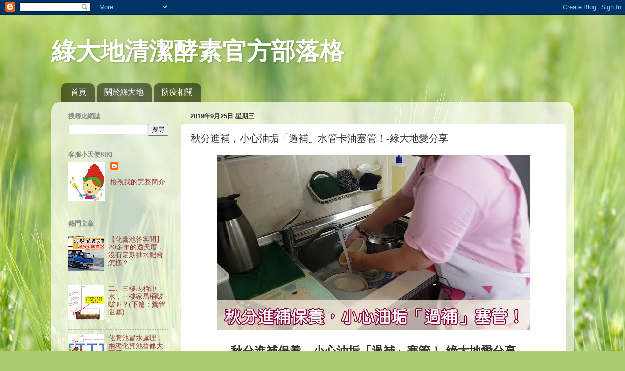

--- FILE ---
content_type: text/html; charset=UTF-8
request_url: https://www.igreen1313.com/2019/09/blog-post_25.html
body_size: 20963
content:
<!DOCTYPE html>
<html class='v2' dir='ltr' xmlns='http://www.w3.org/1999/xhtml' xmlns:b='http://www.google.com/2005/gml/b' xmlns:data='http://www.google.com/2005/gml/data' xmlns:expr='http://www.google.com/2005/gml/expr'>
<head>
<link href='https://www.blogger.com/static/v1/widgets/335934321-css_bundle_v2.css' rel='stylesheet' type='text/css'/>
<meta content='iK9I9X1lTVMayhar4DH0ie9AdhQNbUQ4pTc3OnCC_9M' name='google-site-verification'/>
<meta content='width=1100' name='viewport'/>
<meta content='text/html; charset=UTF-8' http-equiv='Content-Type'/>
<meta content='blogger' name='generator'/>
<link href='https://www.igreen1313.com/favicon.ico' rel='icon' type='image/x-icon'/>
<link href='https://www.igreen1313.com/2019/09/blog-post_25.html' rel='canonical'/>
<link rel="alternate" type="application/atom+xml" title="綠大地清潔酵素官方部落格 - Atom" href="https://www.igreen1313.com/feeds/posts/default" />
<link rel="alternate" type="application/rss+xml" title="綠大地清潔酵素官方部落格 - RSS" href="https://www.igreen1313.com/feeds/posts/default?alt=rss" />
<link rel="service.post" type="application/atom+xml" title="綠大地清潔酵素官方部落格 - Atom" href="https://www.blogger.com/feeds/6191657612051815514/posts/default" />

<link rel="alternate" type="application/atom+xml" title="綠大地清潔酵素官方部落格 - Atom" href="https://www.igreen1313.com/feeds/5310341163935689144/comments/default" />
<!--Can't find substitution for tag [blog.ieCssRetrofitLinks]-->
<link href='https://blogger.googleusercontent.com/img/b/R29vZ2xl/AVvXsEjh7wR81TP29wb1eP89ORNQ9wUjTiPmYZyPhG1iIj10NRNpqskoWrpB5BQWD28QcslaZLCWsoZHtLTdsDOEiQwGMqYDumfQhaLY9ieFbTpV3vAvna4Qs1kkLMa5KpI9YQ3JXVeCmRvQMZ0/s640/20190925-4.jpg' rel='image_src'/>
<meta content='https://www.igreen1313.com/2019/09/blog-post_25.html' property='og:url'/>
<meta content='秋分進補，小心油垢「過補」水管卡油塞管！-綠大地愛分享' property='og:title'/>
<meta content='    秋分進補保養，小心油垢「過補」塞管！-綠大地愛分享   進入秋季，代表是進補保養的時機，  最近，小編的友人們開始揪團吃補，🥢  現在氣溫漸漸變低，  會開始吃薑母鴨、羊肉爐、燒酒雞，  不管是在家自己煮，或是外帶打包回家享用，  每次進補飽餐後，     吃剩的湯湯水...' property='og:description'/>
<meta content='https://blogger.googleusercontent.com/img/b/R29vZ2xl/AVvXsEjh7wR81TP29wb1eP89ORNQ9wUjTiPmYZyPhG1iIj10NRNpqskoWrpB5BQWD28QcslaZLCWsoZHtLTdsDOEiQwGMqYDumfQhaLY9ieFbTpV3vAvna4Qs1kkLMa5KpI9YQ3JXVeCmRvQMZ0/w1200-h630-p-k-no-nu/20190925-4.jpg' property='og:image'/>
<title>秋分進補&#65292;小心油垢&#12300;過補&#12301;水管卡油塞管&#65281;-綠大地愛分享 - 綠大地清潔酵素官方部落格</title>
<style id='page-skin-1' type='text/css'><!--
/*-----------------------------------------------
Blogger Template Style
Name:     Picture Window
Designer: Blogger
URL:      www.blogger.com
----------------------------------------------- */
/* Content
----------------------------------------------- */
body {
font: normal normal 15px Arial, Tahoma, Helvetica, FreeSans, sans-serif;
color: #333333;
background: #abcd6f url(//themes.googleusercontent.com/image?id=1Chj_ye7BsJe4QabnXKJQuhK_LeNly4bySlgKgmDjAgChHUvZW1v1C0LKoAFBqdYE6g6L) no-repeat fixed top center /* Credit: TommyIX (http://www.istockphoto.com/googleimages.php?id=11751797&platform=blogger) */;
}
html body .region-inner {
min-width: 0;
max-width: 100%;
width: auto;
}
.content-outer {
font-size: 90%;
}
a:link {
text-decoration:none;
color: #993333;
}
a:visited {
text-decoration:none;
color: #cc6666;
}
a:hover {
text-decoration:underline;
color: #ff3243;
}
.content-outer {
background: transparent none repeat scroll top left;
-moz-border-radius: 0;
-webkit-border-radius: 0;
-goog-ms-border-radius: 0;
border-radius: 0;
-moz-box-shadow: 0 0 0 rgba(0, 0, 0, .15);
-webkit-box-shadow: 0 0 0 rgba(0, 0, 0, .15);
-goog-ms-box-shadow: 0 0 0 rgba(0, 0, 0, .15);
box-shadow: 0 0 0 rgba(0, 0, 0, .15);
margin: 20px auto;
}
.content-inner {
padding: 0;
}
/* Header
----------------------------------------------- */
.header-outer {
background: transparent none repeat-x scroll top left;
_background-image: none;
color: #ffffff;
-moz-border-radius: 0;
-webkit-border-radius: 0;
-goog-ms-border-radius: 0;
border-radius: 0;
}
.Header img, .Header #header-inner {
-moz-border-radius: 0;
-webkit-border-radius: 0;
-goog-ms-border-radius: 0;
border-radius: 0;
}
.header-inner .Header .titlewrapper,
.header-inner .Header .descriptionwrapper {
padding-left: 0;
padding-right: 0;
}
.Header h1 {
font: normal bold 50px Arial, Tahoma, Helvetica, FreeSans, sans-serif;
text-shadow: 1px 1px 3px rgba(0, 0, 0, 0.3);
}
.Header h1 a {
color: #ffffff;
}
.Header .description {
font-size: 130%;
}
/* Tabs
----------------------------------------------- */
.tabs-inner {
margin: .5em 20px 0;
padding: 0;
}
.tabs-inner .section {
margin: 0;
}
.tabs-inner .widget ul {
padding: 0;
background: transparent none repeat scroll bottom;
-moz-border-radius: 0;
-webkit-border-radius: 0;
-goog-ms-border-radius: 0;
border-radius: 0;
}
.tabs-inner .widget li {
border: none;
}
.tabs-inner .widget li a {
display: inline-block;
padding: .5em 1em;
margin-right: .25em;
color: #ffffff;
font: normal normal 16px Arial, Tahoma, Helvetica, FreeSans, sans-serif;
-moz-border-radius: 10px 10px 0 0;
-webkit-border-top-left-radius: 10px;
-webkit-border-top-right-radius: 10px;
-goog-ms-border-radius: 10px 10px 0 0;
border-radius: 10px 10px 0 0;
background: transparent url(https://resources.blogblog.com/blogblog/data/1kt/transparent/black50.png) repeat scroll top left;
border-right: 1px solid transparent;
}
.tabs-inner .widget li:first-child a {
padding-left: 1.25em;
-moz-border-radius-topleft: 10px;
-moz-border-radius-bottomleft: 0;
-webkit-border-top-left-radius: 10px;
-webkit-border-bottom-left-radius: 0;
-goog-ms-border-top-left-radius: 10px;
-goog-ms-border-bottom-left-radius: 0;
border-top-left-radius: 10px;
border-bottom-left-radius: 0;
}
.tabs-inner .widget li.selected a,
.tabs-inner .widget li a:hover {
position: relative;
z-index: 1;
background: transparent url(https://resources.blogblog.com/blogblog/data/1kt/transparent/white80.png) repeat scroll bottom;
color: #0db1c2;
-moz-box-shadow: 0 0 3px rgba(0, 0, 0, .15);
-webkit-box-shadow: 0 0 3px rgba(0, 0, 0, .15);
-goog-ms-box-shadow: 0 0 3px rgba(0, 0, 0, .15);
box-shadow: 0 0 3px rgba(0, 0, 0, .15);
}
/* Headings
----------------------------------------------- */
h2 {
font: bold normal 13px Arial, Tahoma, Helvetica, FreeSans, sans-serif;
text-transform: uppercase;
color: #888888;
margin: .5em 0;
}
/* Main
----------------------------------------------- */
.main-outer {
background: transparent url(https://resources.blogblog.com/blogblog/data/1kt/transparent/white80.png) repeat scroll top left;
-moz-border-radius: 20px 20px 0 0;
-webkit-border-top-left-radius: 20px;
-webkit-border-top-right-radius: 20px;
-webkit-border-bottom-left-radius: 0;
-webkit-border-bottom-right-radius: 0;
-goog-ms-border-radius: 20px 20px 0 0;
border-radius: 20px 20px 0 0;
-moz-box-shadow: 0 1px 3px rgba(0, 0, 0, .15);
-webkit-box-shadow: 0 1px 3px rgba(0, 0, 0, .15);
-goog-ms-box-shadow: 0 1px 3px rgba(0, 0, 0, .15);
box-shadow: 0 1px 3px rgba(0, 0, 0, .15);
}
.main-inner {
padding: 15px 20px 20px;
}
.main-inner .column-center-inner {
padding: 0 0;
}
.main-inner .column-left-inner {
padding-left: 0;
}
.main-inner .column-right-inner {
padding-right: 0;
}
/* Posts
----------------------------------------------- */
h3.post-title {
margin: 0;
font: normal normal 20px Arial, Tahoma, Helvetica, FreeSans, sans-serif;
}
.comments h4 {
margin: 1em 0 0;
font: normal normal 20px Arial, Tahoma, Helvetica, FreeSans, sans-serif;
}
.date-header span {
color: #333333;
}
.post-outer {
background-color: #ffffff;
border: solid 1px #dddddd;
-moz-border-radius: 5px;
-webkit-border-radius: 5px;
border-radius: 5px;
-goog-ms-border-radius: 5px;
padding: 15px 20px;
margin: 0 -20px 20px;
}
.post-body {
line-height: 1.4;
font-size: 110%;
position: relative;
}
.post-header {
margin: 0 0 1.5em;
color: #999999;
line-height: 1.6;
}
.post-footer {
margin: .5em 0 0;
color: #999999;
line-height: 1.6;
}
#blog-pager {
font-size: 140%
}
#comments .comment-author {
padding-top: 1.5em;
border-top: dashed 1px #ccc;
border-top: dashed 1px rgba(128, 128, 128, .5);
background-position: 0 1.5em;
}
#comments .comment-author:first-child {
padding-top: 0;
border-top: none;
}
.avatar-image-container {
margin: .2em 0 0;
}
/* Comments
----------------------------------------------- */
.comments .comments-content .icon.blog-author {
background-repeat: no-repeat;
background-image: url([data-uri]);
}
.comments .comments-content .loadmore a {
border-top: 1px solid #ff3243;
border-bottom: 1px solid #ff3243;
}
.comments .continue {
border-top: 2px solid #ff3243;
}
/* Widgets
----------------------------------------------- */
.widget ul, .widget #ArchiveList ul.flat {
padding: 0;
list-style: none;
}
.widget ul li, .widget #ArchiveList ul.flat li {
border-top: dashed 1px #ccc;
border-top: dashed 1px rgba(128, 128, 128, .5);
}
.widget ul li:first-child, .widget #ArchiveList ul.flat li:first-child {
border-top: none;
}
.widget .post-body ul {
list-style: disc;
}
.widget .post-body ul li {
border: none;
}
/* Footer
----------------------------------------------- */
.footer-outer {
color:#cccccc;
background: transparent url(https://resources.blogblog.com/blogblog/data/1kt/transparent/black50.png) repeat scroll top left;
-moz-border-radius: 0 0 20px 20px;
-webkit-border-top-left-radius: 0;
-webkit-border-top-right-radius: 0;
-webkit-border-bottom-left-radius: 20px;
-webkit-border-bottom-right-radius: 20px;
-goog-ms-border-radius: 0 0 20px 20px;
border-radius: 0 0 20px 20px;
-moz-box-shadow: 0 1px 3px rgba(0, 0, 0, .15);
-webkit-box-shadow: 0 1px 3px rgba(0, 0, 0, .15);
-goog-ms-box-shadow: 0 1px 3px rgba(0, 0, 0, .15);
box-shadow: 0 1px 3px rgba(0, 0, 0, .15);
}
.footer-inner {
padding: 10px 20px 20px;
}
.footer-outer a {
color: #ee98a1;
}
.footer-outer a:visited {
color: #ee7f77;
}
.footer-outer a:hover {
color: #ff3243;
}
.footer-outer .widget h2 {
color: #aaaaaa;
}
/* Mobile
----------------------------------------------- */
html body.mobile {
height: auto;
}
html body.mobile {
min-height: 480px;
background-size: 100% auto;
}
.mobile .body-fauxcolumn-outer {
background: transparent none repeat scroll top left;
}
html .mobile .mobile-date-outer, html .mobile .blog-pager {
border-bottom: none;
background: transparent url(https://resources.blogblog.com/blogblog/data/1kt/transparent/white80.png) repeat scroll top left;
margin-bottom: 10px;
}
.mobile .date-outer {
background: transparent url(https://resources.blogblog.com/blogblog/data/1kt/transparent/white80.png) repeat scroll top left;
}
.mobile .header-outer, .mobile .main-outer,
.mobile .post-outer, .mobile .footer-outer {
-moz-border-radius: 0;
-webkit-border-radius: 0;
-goog-ms-border-radius: 0;
border-radius: 0;
}
.mobile .content-outer,
.mobile .main-outer,
.mobile .post-outer {
background: inherit;
border: none;
}
.mobile .content-outer {
font-size: 100%;
}
.mobile-link-button {
background-color: #993333;
}
.mobile-link-button a:link, .mobile-link-button a:visited {
color: #ffffff;
}
.mobile-index-contents {
color: #333333;
}
.mobile .tabs-inner .PageList .widget-content {
background: transparent url(https://resources.blogblog.com/blogblog/data/1kt/transparent/white80.png) repeat scroll bottom;
color: #0db1c2;
}
.mobile .tabs-inner .PageList .widget-content .pagelist-arrow {
border-left: 1px solid transparent;
}

--></style>
<style id='template-skin-1' type='text/css'><!--
body {
min-width: 1070px;
}
.content-outer, .content-fauxcolumn-outer, .region-inner {
min-width: 1070px;
max-width: 1070px;
_width: 1070px;
}
.main-inner .columns {
padding-left: 250px;
padding-right: 0px;
}
.main-inner .fauxcolumn-center-outer {
left: 250px;
right: 0px;
/* IE6 does not respect left and right together */
_width: expression(this.parentNode.offsetWidth -
parseInt("250px") -
parseInt("0px") + 'px');
}
.main-inner .fauxcolumn-left-outer {
width: 250px;
}
.main-inner .fauxcolumn-right-outer {
width: 0px;
}
.main-inner .column-left-outer {
width: 250px;
right: 100%;
margin-left: -250px;
}
.main-inner .column-right-outer {
width: 0px;
margin-right: -0px;
}
#layout {
min-width: 0;
}
#layout .content-outer {
min-width: 0;
width: 800px;
}
#layout .region-inner {
min-width: 0;
width: auto;
}
body#layout div.add_widget {
padding: 8px;
}
body#layout div.add_widget a {
margin-left: 32px;
}
--></style>
<style>
    body {background-image:url(\/\/themes.googleusercontent.com\/image?id=1Chj_ye7BsJe4QabnXKJQuhK_LeNly4bySlgKgmDjAgChHUvZW1v1C0LKoAFBqdYE6g6L);}
    
@media (max-width: 200px) { body {background-image:url(\/\/themes.googleusercontent.com\/image?id=1Chj_ye7BsJe4QabnXKJQuhK_LeNly4bySlgKgmDjAgChHUvZW1v1C0LKoAFBqdYE6g6L&options=w200);}}
@media (max-width: 400px) and (min-width: 201px) { body {background-image:url(\/\/themes.googleusercontent.com\/image?id=1Chj_ye7BsJe4QabnXKJQuhK_LeNly4bySlgKgmDjAgChHUvZW1v1C0LKoAFBqdYE6g6L&options=w400);}}
@media (max-width: 800px) and (min-width: 401px) { body {background-image:url(\/\/themes.googleusercontent.com\/image?id=1Chj_ye7BsJe4QabnXKJQuhK_LeNly4bySlgKgmDjAgChHUvZW1v1C0LKoAFBqdYE6g6L&options=w800);}}
@media (max-width: 1200px) and (min-width: 801px) { body {background-image:url(\/\/themes.googleusercontent.com\/image?id=1Chj_ye7BsJe4QabnXKJQuhK_LeNly4bySlgKgmDjAgChHUvZW1v1C0LKoAFBqdYE6g6L&options=w1200);}}
/* Last tag covers anything over one higher than the previous max-size cap. */
@media (min-width: 1201px) { body {background-image:url(\/\/themes.googleusercontent.com\/image?id=1Chj_ye7BsJe4QabnXKJQuhK_LeNly4bySlgKgmDjAgChHUvZW1v1C0LKoAFBqdYE6g6L&options=w1600);}}
  </style>
<!-- Global site tag (gtag.js) - Google Analytics -->
<script async='async' src='https://www.googletagmanager.com/gtag/js?id=UA-110543314-1'></script>
<script>
  window.dataLayer = window.dataLayer || [];
  function gtag(){dataLayer.push(arguments);}
  gtag('js', new Date());

  gtag('config', 'UA-110543314-1');
</script>
<link href='https://www.blogger.com/dyn-css/authorization.css?targetBlogID=6191657612051815514&amp;zx=fe03a570-64ac-4888-a2ee-3276e303997e' media='none' onload='if(media!=&#39;all&#39;)media=&#39;all&#39;' rel='stylesheet'/><noscript><link href='https://www.blogger.com/dyn-css/authorization.css?targetBlogID=6191657612051815514&amp;zx=fe03a570-64ac-4888-a2ee-3276e303997e' rel='stylesheet'/></noscript>
<meta name='google-adsense-platform-account' content='ca-host-pub-1556223355139109'/>
<meta name='google-adsense-platform-domain' content='blogspot.com'/>

<link rel="stylesheet" href="https://fonts.googleapis.com/css2?display=swap&family=Noto+Sans"></head>
<body class='loading variant-open'>
<div class='navbar section' id='navbar' name='導覽列'><div class='widget Navbar' data-version='1' id='Navbar1'><script type="text/javascript">
    function setAttributeOnload(object, attribute, val) {
      if(window.addEventListener) {
        window.addEventListener('load',
          function(){ object[attribute] = val; }, false);
      } else {
        window.attachEvent('onload', function(){ object[attribute] = val; });
      }
    }
  </script>
<div id="navbar-iframe-container"></div>
<script type="text/javascript" src="https://apis.google.com/js/platform.js"></script>
<script type="text/javascript">
      gapi.load("gapi.iframes:gapi.iframes.style.bubble", function() {
        if (gapi.iframes && gapi.iframes.getContext) {
          gapi.iframes.getContext().openChild({
              url: 'https://www.blogger.com/navbar/6191657612051815514?po\x3d5310341163935689144\x26origin\x3dhttps://www.igreen1313.com',
              where: document.getElementById("navbar-iframe-container"),
              id: "navbar-iframe"
          });
        }
      });
    </script><script type="text/javascript">
(function() {
var script = document.createElement('script');
script.type = 'text/javascript';
script.src = '//pagead2.googlesyndication.com/pagead/js/google_top_exp.js';
var head = document.getElementsByTagName('head')[0];
if (head) {
head.appendChild(script);
}})();
</script>
</div></div>
<div class='body-fauxcolumns'>
<div class='fauxcolumn-outer body-fauxcolumn-outer'>
<div class='cap-top'>
<div class='cap-left'></div>
<div class='cap-right'></div>
</div>
<div class='fauxborder-left'>
<div class='fauxborder-right'></div>
<div class='fauxcolumn-inner'>
</div>
</div>
<div class='cap-bottom'>
<div class='cap-left'></div>
<div class='cap-right'></div>
</div>
</div>
</div>
<div class='content'>
<div class='content-fauxcolumns'>
<div class='fauxcolumn-outer content-fauxcolumn-outer'>
<div class='cap-top'>
<div class='cap-left'></div>
<div class='cap-right'></div>
</div>
<div class='fauxborder-left'>
<div class='fauxborder-right'></div>
<div class='fauxcolumn-inner'>
</div>
</div>
<div class='cap-bottom'>
<div class='cap-left'></div>
<div class='cap-right'></div>
</div>
</div>
</div>
<div class='content-outer'>
<div class='content-cap-top cap-top'>
<div class='cap-left'></div>
<div class='cap-right'></div>
</div>
<div class='fauxborder-left content-fauxborder-left'>
<div class='fauxborder-right content-fauxborder-right'></div>
<div class='content-inner'>
<header>
<div class='header-outer'>
<div class='header-cap-top cap-top'>
<div class='cap-left'></div>
<div class='cap-right'></div>
</div>
<div class='fauxborder-left header-fauxborder-left'>
<div class='fauxborder-right header-fauxborder-right'></div>
<div class='region-inner header-inner'>
<div class='header section' id='header' name='標頭'><div class='widget Header' data-version='1' id='Header1'>
<div id='header-inner'>
<div class='titlewrapper'>
<h1 class='title'>
<a href='https://www.igreen1313.com/'>
綠大地清潔酵素官方部落格
</a>
</h1>
</div>
<div class='descriptionwrapper'>
<p class='description'><span>
</span></p>
</div>
</div>
</div></div>
</div>
</div>
<div class='header-cap-bottom cap-bottom'>
<div class='cap-left'></div>
<div class='cap-right'></div>
</div>
</div>
</header>
<div class='tabs-outer'>
<div class='tabs-cap-top cap-top'>
<div class='cap-left'></div>
<div class='cap-right'></div>
</div>
<div class='fauxborder-left tabs-fauxborder-left'>
<div class='fauxborder-right tabs-fauxborder-right'></div>
<div class='region-inner tabs-inner'>
<div class='tabs section' id='crosscol' name='跨欄區'><div class='widget PageList' data-version='1' id='PageList1'>
<h2>網頁</h2>
<div class='widget-content'>
<ul>
<li>
<a href='https://www.igreen1313.com/'>首頁</a>
</li>
<li>
<a href='https://www.igreen1313.com/p/blog-page_30.html'>關於綠大地</a>
</li>
<li>
<a href='https://www.igreen1313.com/p/blog-page.html'>防疫相關</a>
</li>
</ul>
<div class='clear'></div>
</div>
</div></div>
<div class='tabs no-items section' id='crosscol-overflow' name='Cross-Column 2'></div>
</div>
</div>
<div class='tabs-cap-bottom cap-bottom'>
<div class='cap-left'></div>
<div class='cap-right'></div>
</div>
</div>
<div class='main-outer'>
<div class='main-cap-top cap-top'>
<div class='cap-left'></div>
<div class='cap-right'></div>
</div>
<div class='fauxborder-left main-fauxborder-left'>
<div class='fauxborder-right main-fauxborder-right'></div>
<div class='region-inner main-inner'>
<div class='columns fauxcolumns'>
<div class='fauxcolumn-outer fauxcolumn-center-outer'>
<div class='cap-top'>
<div class='cap-left'></div>
<div class='cap-right'></div>
</div>
<div class='fauxborder-left'>
<div class='fauxborder-right'></div>
<div class='fauxcolumn-inner'>
</div>
</div>
<div class='cap-bottom'>
<div class='cap-left'></div>
<div class='cap-right'></div>
</div>
</div>
<div class='fauxcolumn-outer fauxcolumn-left-outer'>
<div class='cap-top'>
<div class='cap-left'></div>
<div class='cap-right'></div>
</div>
<div class='fauxborder-left'>
<div class='fauxborder-right'></div>
<div class='fauxcolumn-inner'>
</div>
</div>
<div class='cap-bottom'>
<div class='cap-left'></div>
<div class='cap-right'></div>
</div>
</div>
<div class='fauxcolumn-outer fauxcolumn-right-outer'>
<div class='cap-top'>
<div class='cap-left'></div>
<div class='cap-right'></div>
</div>
<div class='fauxborder-left'>
<div class='fauxborder-right'></div>
<div class='fauxcolumn-inner'>
</div>
</div>
<div class='cap-bottom'>
<div class='cap-left'></div>
<div class='cap-right'></div>
</div>
</div>
<!-- corrects IE6 width calculation -->
<div class='columns-inner'>
<div class='column-center-outer'>
<div class='column-center-inner'>
<div class='main section' id='main' name='主版面'><div class='widget Blog' data-version='1' id='Blog1'>
<div class='blog-posts hfeed'>

          <div class="date-outer">
        
<h2 class='date-header'><span>2019年9月25日 星期三</span></h2>

          <div class="date-posts">
        
<div class='post-outer'>
<div class='post hentry uncustomized-post-template' itemprop='blogPost' itemscope='itemscope' itemtype='http://schema.org/BlogPosting'>
<meta content='https://blogger.googleusercontent.com/img/b/R29vZ2xl/AVvXsEjh7wR81TP29wb1eP89ORNQ9wUjTiPmYZyPhG1iIj10NRNpqskoWrpB5BQWD28QcslaZLCWsoZHtLTdsDOEiQwGMqYDumfQhaLY9ieFbTpV3vAvna4Qs1kkLMa5KpI9YQ3JXVeCmRvQMZ0/s640/20190925-4.jpg' itemprop='image_url'/>
<meta content='6191657612051815514' itemprop='blogId'/>
<meta content='5310341163935689144' itemprop='postId'/>
<a name='5310341163935689144'></a>
<h3 class='post-title entry-title' itemprop='name'>
秋分進補&#65292;小心油垢&#12300;過補&#12301;水管卡油塞管&#65281;-綠大地愛分享
</h3>
<div class='post-header'>
<div class='post-header-line-1'></div>
</div>
<div class='post-body entry-content' id='post-body-5310341163935689144' itemprop='description articleBody'>
<div class="separator" style="clear: both; text-align: center;">
<a href="https://blogger.googleusercontent.com/img/b/R29vZ2xl/AVvXsEjh7wR81TP29wb1eP89ORNQ9wUjTiPmYZyPhG1iIj10NRNpqskoWrpB5BQWD28QcslaZLCWsoZHtLTdsDOEiQwGMqYDumfQhaLY9ieFbTpV3vAvna4Qs1kkLMa5KpI9YQ3JXVeCmRvQMZ0/s1600/20190925-4.jpg" imageanchor="1" style="margin-left: 1em; margin-right: 1em;"><img border="0" data-original-height="900" data-original-width="1600" height="360" src="https://blogger.googleusercontent.com/img/b/R29vZ2xl/AVvXsEjh7wR81TP29wb1eP89ORNQ9wUjTiPmYZyPhG1iIj10NRNpqskoWrpB5BQWD28QcslaZLCWsoZHtLTdsDOEiQwGMqYDumfQhaLY9ieFbTpV3vAvna4Qs1kkLMa5KpI9YQ3JXVeCmRvQMZ0/s640/20190925-4.jpg" width="640" /></a></div>
<br />
<div style="text-align: center;">
<span style="font-size: x-large;"><b>秋分進補保養&#65292;小心油垢&#12300;過補&#12301;塞管&#65281;-綠大地愛分享</b></span></div>
<span style="font-size: large;"><br /></span>
<span style="font-size: large;">進入秋季&#65292;代表是進補保養的時機&#65292;</span><br />
<span style="font-size: large;">最近&#65292;小編的友人們開始揪團吃補&#65292;🥢</span><br />
<span style="font-size: large;">現在氣溫漸漸變低&#65292;</span><br />
<span style="font-size: large;">會開始吃薑母鴨&#12289;羊肉爐&#12289;燒酒雞&#65292;</span><br />
<span style="font-size: large;">不管是在家自己煮&#65292;或是外帶打包回家享用&#65292;</span><br />
<span style="font-size: large;">每次進補飽餐後&#65292;</span><br />
<div class="separator" style="clear: both; text-align: center;">
<a href="https://blogger.googleusercontent.com/img/b/R29vZ2xl/AVvXsEgQMcVl6J1GVC0S35OPyqVfsQ-61By07V9IoBItKtz37S3dIDLFMr5mUUPGp5TrSW8Kdoj3_MDdmkHCYhTuDwAyTYEU17D10VxQkfJ-MoBmFHuM11T6JEUpXX-vZq9s9NN8f2QqUEx0rC0/s1600/food-3249441_640.jpg" imageanchor="1" style="margin-left: 1em; margin-right: 1em;"><img border="0" data-original-height="426" data-original-width="640" height="266" src="https://blogger.googleusercontent.com/img/b/R29vZ2xl/AVvXsEgQMcVl6J1GVC0S35OPyqVfsQ-61By07V9IoBItKtz37S3dIDLFMr5mUUPGp5TrSW8Kdoj3_MDdmkHCYhTuDwAyTYEU17D10VxQkfJ-MoBmFHuM11T6JEUpXX-vZq9s9NN8f2QqUEx0rC0/s400/food-3249441_640.jpg" width="400" /></a></div>
<span style="font-size: large;"><br /></span>
<span style="font-size: large;">吃剩的湯湯水水往水槽倒&#65292;</span><span style="font-size: large;">大量的油脂進入水管後&#65292;</span><br />
<span style="font-size: large;">會讓你家廚房水管&#12300;過補&#12301;&#65292;</span><span style="font-size: large;">油垢堆積在水管中&#65292;</span><br />
<span style="font-size: large;">造成排水開始不順&#65292;</span><span style="font-size: large;">甚至嚴重會<a href="https://www.igreen1313.com/2013/07/blog-post_30.html" target="_blank">水管阻塞</a>&#65281;</span><br />
<div class="separator" style="clear: both; text-align: center;">
</div>
<br />
<div class="separator" style="clear: both; text-align: center;">
</div>
<br />
<div class="separator" style="clear: both; text-align: center;">
</div>
<br />
<div class="separator" style="clear: both; text-align: center;">
<a href="https://blogger.googleusercontent.com/img/b/R29vZ2xl/AVvXsEhboLs8ybt2Fe8DFqpD59qwdyBpUYzxnxn3jOsgYI3mfYFZeFjp1WuMoAuo4sPYEXpd5uOhDc89D0vCvlgdP5YrsfAcq-DmeOD4A8mcdEpWaZUKUYAqrBrBBwzErNa9bpXwVMaVUrWP29o/s1600/%25E6%25B2%25B9%25E6%25A7%258B%25E5%259C%2596.JPG" imageanchor="1" style="margin-left: 1em; margin-right: 1em;"><img border="0" data-original-height="292" data-original-width="391" height="297" src="https://blogger.googleusercontent.com/img/b/R29vZ2xl/AVvXsEhboLs8ybt2Fe8DFqpD59qwdyBpUYzxnxn3jOsgYI3mfYFZeFjp1WuMoAuo4sPYEXpd5uOhDc89D0vCvlgdP5YrsfAcq-DmeOD4A8mcdEpWaZUKUYAqrBrBBwzErNa9bpXwVMaVUrWP29o/s400/%25E6%25B2%25B9%25E6%25A7%258B%25E5%259C%2596.JPG" width="400" /></a></div>
<span style="font-size: large;"><br /></span>
<span style="font-size: large;"><br /></span>
<span style="font-size: large;">現在氣溫漸漸變低&#65292;📉</span><br />
<span style="font-size: large;">因為當天氣溫度下降&#65292;油脂也更容易凝固&#65292;</span><br />
<span style="font-size: large;">相對跟夏天比起來&#65292;</span><span style="font-size: large;">更會凝結且堆積在廚房水管&#65292;</span><br />
<span style="font-size: large;"></span><br />
<a name="more"></a><span style="font-size: large;"><br /></span>
<span style="font-size: large;">加上你家屋齡久&#12289;水管太長或是水管斜度不足&#65292;</span><br />
<span style="font-size: large;">就更容易發生水流不順的情況&#65281;🆘</span><br />
<div class="separator" style="clear: both; text-align: center;">
<a href="https://blogger.googleusercontent.com/img/b/R29vZ2xl/AVvXsEif5i_9RajYGiNblWL36_i1kO_3_fR2Zc1qABhn4_YqORcOkYkYsf1YN5HRQP6hxxTCOalxNcxBrkx9sB4tciSP0sKP1MESnXuPYdlB4bbX-cxPKLMSt1D8fYYwYI0H5MV1oVAs-U37Oe8/s1600/%25E4%25BD%25BF%25E7%2594%25A8%25E6%25B2%25B9%25E9%2585%25B5%25E6%25B8%2585.JPG" imageanchor="1" style="margin-left: 1em; margin-right: 1em;"><img border="0" data-original-height="480" data-original-width="640" height="300" src="https://blogger.googleusercontent.com/img/b/R29vZ2xl/AVvXsEif5i_9RajYGiNblWL36_i1kO_3_fR2Zc1qABhn4_YqORcOkYkYsf1YN5HRQP6hxxTCOalxNcxBrkx9sB4tciSP0sKP1MESnXuPYdlB4bbX-cxPKLMSt1D8fYYwYI0H5MV1oVAs-U37Oe8/s400/%25E4%25BD%25BF%25E7%2594%25A8%25E6%25B2%25B9%25E9%2585%25B5%25E6%25B8%2585.JPG" width="400" /></a></div>
<span style="font-size: large;"><br /></span>
<span style="font-size: large;"><br /></span>
<span style="font-size: large;">所以&#65292;水管就跟人的血管一樣&#65292;</span><br />
<span style="font-size: large;">平常就要有保養的習慣&#65292;</span><br />
<span style="font-size: large;">趁著現在微涼的天氣&#65292;</span><br />
<span style="font-size: large;">最適合使用<a href="https://www.bio-enzyme.com/p2.html" target="_blank">酵素清潔</a>水管裡的油垢&#12289;污垢&#65292;</span><br />
<span style="font-size: large;">因為酵素最適合的水溫是20~30度&#65292;</span><br />
<span style="font-size: large;">這樣的溫度是酵素活性最好的&#65292;👍</span><br />
<span style="font-size: large;">更可以幫忙將<a href="https://www.bio-enzyme.com/p2.html" target="_blank">水管油垢軟化</a>並剝落管垢&#65281;</span><br />
<span style="font-size: large;">不然等到冬天才來處理&#65292;</span><br />
<span style="font-size: large;">溫度漸漸變低&#65292;酵素軟化能力也會跟著降低&#65292;</span><br />
<span style="font-size: large;"><br /></span>
<span style="font-size: large;">🚨最後提醒大家&#65292;清洗碗盤時&#65292;減少油污進入水管&#65292;</span><br />
<span style="font-size: large;">碗盤上的湯汁&#12289;沾醬先用餐巾紙擦拭再清洗&#12290;</span><br />
<span style="font-size: large;">這樣也可以大幅的減少水管阻塞的機會喔!</span><br />
<div class="separator" style="clear: both; text-align: center;">
<a href="https://blogger.googleusercontent.com/img/b/R29vZ2xl/AVvXsEhqD9Uihjw5lu-cljv7nRV3PI7SJL-cia456MsHVW0xAnMuPsbpecyLVgXNjLzgKVsWXBGQHCzAXwNFZHF_Doi4l8QkNfyGjqZ_JebcZMPNcMTUtqg5os8noRTO0K1yk6Q6n1bQeA3uGGE/s1600/%25E6%2589%2593%25E5%258C%2585%25E6%25B2%25B9%25E6%25B0%25B4.jpg" imageanchor="1" style="margin-left: 1em; margin-right: 1em;"><img border="0" data-original-height="640" data-original-width="480" height="400" src="https://blogger.googleusercontent.com/img/b/R29vZ2xl/AVvXsEhqD9Uihjw5lu-cljv7nRV3PI7SJL-cia456MsHVW0xAnMuPsbpecyLVgXNjLzgKVsWXBGQHCzAXwNFZHF_Doi4l8QkNfyGjqZ_JebcZMPNcMTUtqg5os8noRTO0K1yk6Q6n1bQeA3uGGE/s400/%25E6%2589%2593%25E5%258C%2585%25E6%25B2%25B9%25E6%25B0%25B4.jpg" width="300" /></a></div>
<span style="font-size: large;"><br /></span>
<span style="font-size: large;"><br /></span>
<span style="font-size: large;"><br /></span>
<span style="font-size: large;">以下是使用&#12304;油酵清&#12305;並搭配通管條&#65292;讓油塊從水管剝落</span>
<iframe allow="accelerometer; autoplay; encrypted-media; gyroscope; picture-in-picture" allowfullscreen="" frameborder="0" height="360" src="https://www.youtube.com/embed/2iAglfQYs-s" width="640"></iframe><br />
<span style="font-size: large;"><br /></span>



<span style="font-size: large;">🕵&#8205;更詳細內容教你怎麼處理&#65306;</span><br />
<span style="font-size: large;">&#12300;廚房水管阻塞&#12289;卡油不通&#65292;&#12302;通管條&#12303;越通越塞&#65311;&#12301;</span><br />
<span style="color: #0000ee; font-size: large;"><u>🔜</u></span><span style="font-size: large;"><a href="https://www.igreen1313.com/2013/07/blog-post_30.html">https://www.igreen1313.com/2013/07/blog-post_30.html</a></span><br />
<span style="font-size: large;"><br /></span>
<br />
<br />
<div style='clear: both;'></div>
</div>
<div class='post-footer'>
<div class='post-footer-line post-footer-line-1'>
<span class='post-author vcard'>
張貼者&#65306;
<span class='fn' itemprop='author' itemscope='itemscope' itemtype='http://schema.org/Person'>
<meta content='https://www.blogger.com/profile/17794671678089017895' itemprop='url'/>
<a class='g-profile' href='https://www.blogger.com/profile/17794671678089017895' rel='author' title='author profile'>
<span itemprop='name'>客服小天使KiKi</span>
</a>
</span>
</span>
<span class='post-timestamp'>
於
<meta content='https://www.igreen1313.com/2019/09/blog-post_25.html' itemprop='url'/>
<a class='timestamp-link' href='https://www.igreen1313.com/2019/09/blog-post_25.html' rel='bookmark' title='permanent link'><abbr class='published' itemprop='datePublished' title='2019-09-25T18:54:00+08:00'>下午6:54</abbr></a>
</span>
<span class='post-comment-link'>
</span>
<span class='post-icons'>
<span class='item-control blog-admin pid-1248031779'>
<a href='https://www.blogger.com/post-edit.g?blogID=6191657612051815514&postID=5310341163935689144&from=pencil' title='編輯文章'>
<img alt='' class='icon-action' height='18' src='https://resources.blogblog.com/img/icon18_edit_allbkg.gif' width='18'/>
</a>
</span>
</span>
<div class='post-share-buttons goog-inline-block'>
<a class='goog-inline-block share-button sb-email' href='https://www.blogger.com/share-post.g?blogID=6191657612051815514&postID=5310341163935689144&target=email' target='_blank' title='以電子郵件傳送這篇文章'><span class='share-button-link-text'>以電子郵件傳送這篇文章</span></a><a class='goog-inline-block share-button sb-blog' href='https://www.blogger.com/share-post.g?blogID=6191657612051815514&postID=5310341163935689144&target=blog' onclick='window.open(this.href, "_blank", "height=270,width=475"); return false;' target='_blank' title='BlogThis！'><span class='share-button-link-text'>BlogThis&#65281;</span></a><a class='goog-inline-block share-button sb-twitter' href='https://www.blogger.com/share-post.g?blogID=6191657612051815514&postID=5310341163935689144&target=twitter' target='_blank' title='分享至 X'><span class='share-button-link-text'>分享至 X</span></a><a class='goog-inline-block share-button sb-facebook' href='https://www.blogger.com/share-post.g?blogID=6191657612051815514&postID=5310341163935689144&target=facebook' onclick='window.open(this.href, "_blank", "height=430,width=640"); return false;' target='_blank' title='分享至 Facebook'><span class='share-button-link-text'>分享至 Facebook</span></a><a class='goog-inline-block share-button sb-pinterest' href='https://www.blogger.com/share-post.g?blogID=6191657612051815514&postID=5310341163935689144&target=pinterest' target='_blank' title='分享到 Pinterest'><span class='share-button-link-text'>分享到 Pinterest</span></a>
</div>
</div>
<div class='post-footer-line post-footer-line-2'>
<span class='post-labels'>
標籤&#65306;
<a href='https://www.igreen1313.com/search/label/%E6%B0%B4%E7%AE%A1%E4%BF%9D%E9%A4%8A' rel='tag'>水管保養</a>,
<a href='https://www.igreen1313.com/search/label/%E5%86%AC%E5%AD%A3%E6%B0%B4%E7%AE%A1%E5%8D%A1%E6%B2%B9%E9%98%BB%E5%A1%9E' rel='tag'>冬季水管卡油阻塞</a>,
<a href='https://www.igreen1313.com/search/label/%E7%B6%A0%E5%A4%A7%E5%9C%B0%E6%B2%B9%E9%85%B5%E6%B8%85' rel='tag'>綠大地油酵清</a>,
<a href='https://www.igreen1313.com/search/label/%E5%BB%9A%E6%88%BF%E6%8E%92%E6%B0%B4%E7%AE%A1%E4%BF%9D%E9%A4%8A' rel='tag'>廚房排水管保養</a>
</span>
</div>
<div class='post-footer-line post-footer-line-3'>
<span class='post-location'>
</span>
</div>
</div>
</div>
<div class='comments' id='comments'>
<a name='comments'></a>
<h4>沒有留言:</h4>
<div id='Blog1_comments-block-wrapper'>
<dl class='avatar-comment-indent' id='comments-block'>
</dl>
</div>
<p class='comment-footer'>
<div class='comment-form'>
<a name='comment-form'></a>
<h4 id='comment-post-message'>張貼留言</h4>
<p>
</p>
<a href='https://www.blogger.com/comment/frame/6191657612051815514?po=5310341163935689144&hl=zh-TW&saa=85391&origin=https://www.igreen1313.com' id='comment-editor-src'></a>
<iframe allowtransparency='true' class='blogger-iframe-colorize blogger-comment-from-post' frameborder='0' height='410px' id='comment-editor' name='comment-editor' src='' width='100%'></iframe>
<script src='https://www.blogger.com/static/v1/jsbin/2830521187-comment_from_post_iframe.js' type='text/javascript'></script>
<script type='text/javascript'>
      BLOG_CMT_createIframe('https://www.blogger.com/rpc_relay.html');
    </script>
</div>
</p>
</div>
</div>

        </div></div>
      
</div>
<div class='blog-pager' id='blog-pager'>
<span id='blog-pager-newer-link'>
<a class='blog-pager-newer-link' href='https://www.igreen1313.com/2019/09/blog-post_27.html' id='Blog1_blog-pager-newer-link' title='較新的文章'>較新的文章</a>
</span>
<span id='blog-pager-older-link'>
<a class='blog-pager-older-link' href='https://www.igreen1313.com/2019/09/blog-post_24.html' id='Blog1_blog-pager-older-link' title='較舊的文章'>較舊的文章</a>
</span>
<a class='home-link' href='https://www.igreen1313.com/'>首頁</a>
</div>
<div class='clear'></div>
<div class='post-feeds'>
<div class='feed-links'>
訂閱&#65306;
<a class='feed-link' href='https://www.igreen1313.com/feeds/5310341163935689144/comments/default' target='_blank' type='application/atom+xml'>張貼留言 (Atom)</a>
</div>
</div>
</div></div>
</div>
</div>
<div class='column-left-outer'>
<div class='column-left-inner'>
<aside>
<div class='sidebar section' id='sidebar-left-1'><div class='widget BlogSearch' data-version='1' id='BlogSearch2'>
<h2 class='title'>搜尋此網誌</h2>
<div class='widget-content'>
<div id='BlogSearch2_form'>
<form action='https://www.igreen1313.com/search' class='gsc-search-box' target='_top'>
<table cellpadding='0' cellspacing='0' class='gsc-search-box'>
<tbody>
<tr>
<td class='gsc-input'>
<input autocomplete='off' class='gsc-input' name='q' size='10' title='search' type='text' value=''/>
</td>
<td class='gsc-search-button'>
<input class='gsc-search-button' title='search' type='submit' value='搜尋'/>
</td>
</tr>
</tbody>
</table>
</form>
</div>
</div>
<div class='clear'></div>
</div><div class='widget Profile' data-version='1' id='Profile1'>
<h2>客服小天使KiKi</h2>
<div class='widget-content'>
<a href='https://www.blogger.com/profile/17794671678089017895'><img alt='我的相片' class='profile-img' height='80' src='//blogger.googleusercontent.com/img/b/R29vZ2xl/AVvXsEhAxeWd_pZrhwFl0uk3eIlecPQpat9I_J0zUCLx70oA5bhTP68PUmkGyXi00NPPQ8MWi8Kl7gjgAvfDUZqtQyjpoqlOgonT4IJY1Cl4TvCx5RG8dI4nbzwOUkZ6IbZ0lSg/s220/13.jpg' width='76'/></a>
<dl class='profile-datablock'>
<dt class='profile-data'>
<a class='profile-name-link g-profile' href='https://www.blogger.com/profile/17794671678089017895' rel='author' style='background-image: url(//www.blogger.com/img/logo-16.png);'>
</a>
</dt>
</dl>
<a class='profile-link' href='https://www.blogger.com/profile/17794671678089017895' rel='author'>檢視我的完整簡介</a>
<div class='clear'></div>
</div>
</div><div class='widget PopularPosts' data-version='1' id='PopularPosts1'>
<h2>熱門文章</h2>
<div class='widget-content popular-posts'>
<ul>
<li>
<div class='item-thumbnail-only'>
<div class='item-thumbnail'>
<a href='https://www.igreen1313.com/2021/12/20.html' target='_blank'>
<img alt='' border='0' src='https://blogger.googleusercontent.com/img/a/AVvXsEjiY0_MSPHsQwqw5JnVsOOFR2MIduvYEP_qJHxJVBzjHwJNqBwjD_QHGOH-FTRG2LaDU5SyXwWTigwsD3IVvMqQatFbjAST0n3qmyqHIqI8qJlssOd3JsNwgEuEfPzhXagSAGgZQj2mISV-86YX2yxVA1_bRCTcGzj5ymusQGb_cT3Ui7H-06wJrSj2=w72-h72-p-k-no-nu'/>
</a>
</div>
<div class='item-title'><a href='https://www.igreen1313.com/2021/12/20.html'>&#12304;化糞池答客問&#12305;20多年的透天厝&#65292;沒有定期抽水肥會怎樣&#65311;</a></div>
</div>
<div style='clear: both;'></div>
</li>
<li>
<div class='item-thumbnail-only'>
<div class='item-thumbnail'>
<a href='https://www.igreen1313.com/2017/12/blog-post.html' target='_blank'>
<img alt='' border='0' src='https://blogger.googleusercontent.com/img/b/R29vZ2xl/AVvXsEhmbWpYIfE-HEeTZ3fgMqVPWvKvb-e-vfPBAsJjfj1d1GGJsOy03dFT4cU7XYLykMjnMiAtrTrikIycaJd9LpGuwKPgtmDTeKt0WW9O9p0YY6wxuozHjSKkwDMln5h-M3DVJ_B1iq2LMD9F/w72-h72-p-k-no-nu/%25E7%25B3%259E%25E7%25AE%25A1%25E9%2598%25BB%25E5%25A1%259E-%25E9%2580%25B2%25E6%25B5%2581%25E6%25B0%25B4%25E5%25AD%2594-ok.jpg'/>
</a>
</div>
<div class='item-title'><a href='https://www.igreen1313.com/2017/12/blog-post.html'>二&#12289;三樓馬桶沖水&#65292;一樓家馬桶啵啵叫&#65311;(下篇&#65306;糞管阻塞)</a></div>
</div>
<div style='clear: both;'></div>
</li>
<li>
<div class='item-thumbnail-only'>
<div class='item-thumbnail'>
<a href='https://www.igreen1313.com/2018/03/blog-post.html' target='_blank'>
<img alt='' border='0' src='https://blogger.googleusercontent.com/img/b/R29vZ2xl/AVvXsEimZR9O5VTI79o__QG2WxrCjU7FIHnsle4U_fvgl7kaYLEWqzvt25ITqGpGXS7hIztCtzD2l8QOElGWdDv5sBkyEy0XQloO2Tk4xTxVt2eqBDLmyujk76IQis___X6z9wSiyBub2PHpFK_R/w72-h72-p-k-no-nu/sep-4.JPG'/>
</a>
</div>
<div class='item-title'><a href='https://www.igreen1313.com/2018/03/blog-post.html'>化糞池冒水處理&#65292;兩種化糞池搶修大不同!</a></div>
</div>
<div style='clear: both;'></div>
</li>
<li>
<div class='item-thumbnail-only'>
<div class='item-thumbnail'>
<a href='https://www.igreen1313.com/2026/01/blog-post_16.html' target='_blank'>
<img alt='' border='0' src='https://blogger.googleusercontent.com/img/b/R29vZ2xl/AVvXsEhKIjiAVZ66lMM34F1TRHNhzbDB9orv-LtWivbLhGE-q3AUmpsHEWxm5ikRUOvJnT10fZ0Kyci-_dtdQQqrBbWvFP3FxIL_b_kdTvYVFMcZVnGnz5bVztxqLvtyRzY7q_7g14E6178_HNC1pHAd5IIEviDmhORYKaaQ2HWjbD_bH4uqr6jHOBY6dKQqZoc/w72-h72-p-k-no-nu/20260116%E6%B8%85%E6%BD%94%E9%8C%A0%E5%82%B7%E9%A6%AC%E6%A1%B6.jpg'/>
</a>
</div>
<div class='item-title'><a href='https://www.igreen1313.com/2026/01/blog-post_16.html'>原來這樣放清潔錠會&#12300;悄悄傷馬桶&#12301;!</a></div>
</div>
<div style='clear: both;'></div>
</li>
<li>
<div class='item-thumbnail-only'>
<div class='item-thumbnail'>
<a href='https://www.igreen1313.com/2026/01/blog-post_9.html' target='_blank'>
<img alt='' border='0' src='https://blogger.googleusercontent.com/img/b/R29vZ2xl/AVvXsEiU4aq82RHFKR5obaLtvsRYQjrM53dL9R-uXLG_oeWw_ZmpE9GLzcAL3faU6QUQgqWGbkjkNFpQipz2ORocuxp0TTKRujTzGb_ApDvDv0tyfLwIGxfHI6qwprBp-v4T-TlAsNHnQhWyHkVy2NVeL_cfa14l-NvdxPjOeXajP7kwvC5qz-KGezbNSHui4ZA/w72-h72-p-k-no-nu/20260109%E5%8C%96%E7%B3%9E%E6%B1%A0%E4%B8%8D%E5%8C%96%E7%B3%9E.jpg'/>
</a>
</div>
<div class='item-title'><a href='https://www.igreen1313.com/2026/01/blog-post_9.html'>化糞池不再化糞&#65311;多數人都搞錯了&#65281;</a></div>
</div>
<div style='clear: both;'></div>
</li>
<li>
<div class='item-thumbnail-only'>
<div class='item-thumbnail'>
<a href='https://www.igreen1313.com/2020/05/7.html' target='_blank'>
<img alt='' border='0' src='https://blogger.googleusercontent.com/img/b/R29vZ2xl/AVvXsEgRFp7Fz7eSKH0cN6w0bLmH7arRK3iJpHwZokrYedJx3_zLN-Re3oSYQo4Wc0k3EeJ4tB06dbjJixLDeSam6S5Hvi7Re0PD_zfV93qd0CW9Va9rx0T1TzeFq6ddOvgKMfW39La0RE-JTzw/w72-h72-p-k-no-nu/202005222.jpg'/>
</a>
</div>
<div class='item-title'><a href='https://www.igreen1313.com/2020/05/7.html'>&#12304;綠大地客答問&#12305;已經使用7天的化糞清&#65292;馬桶還是沖水不順?</a></div>
</div>
<div style='clear: both;'></div>
</li>
<li>
<div class='item-thumbnail-only'>
<div class='item-thumbnail'>
<a href='https://www.igreen1313.com/2025/09/blog-post_11.html' target='_blank'>
<img alt='' border='0' src='https://blogger.googleusercontent.com/img/b/R29vZ2xl/AVvXsEhzvhMNadbYj27yrMDI8yBMNc0jMpr8BrKJOErGihxBtgRt6kjtRucnJEw_Jty1jzotZWXEngb2RFLazERUIVFESxT8AiUcnP2fQGku6XDkVh3NAi7pEqPegY26cDIcyOseg55GCoZtBlntZapTKyMwYYUnNvBLE19_ei4FmUWE0YH9sC0eF8iai98OVO8/w72-h72-p-k-no-nu/20250912%E9%A6%AC%E6%A1%B6%E9%BB%83%E5%9E%A2%E5%A0%86%E4%B8%80%E5%B1%A4.jpg'/>
</a>
</div>
<div class='item-title'><a href='https://www.igreen1313.com/2025/09/blog-post_11.html'>馬桶黃垢堆一層&#65311;快學這招&#12300;不傷塗層&#12301;清除法&#65281;</a></div>
</div>
<div style='clear: both;'></div>
</li>
</ul>
<div class='clear'></div>
</div>
</div><div class='widget LinkList' data-version='1' id='LinkList1'>
<h2>網站導覽</h2>
<div class='widget-content'>
<ul>
<li><a href='http://bio-enzyme.blogspot.com/'>綠大地首頁</a></li>
<li><a href='http://bio-enzyme.blogspot.com/p/blog-page_30.html'>關於綠大地</a></li>
<li><a href='https://www.igreen1313.com/p/blog-page.html'>防疫相關</a></li>
</ul>
<div class='clear'></div>
</div>
</div><div class='widget Label' data-version='1' id='Label1'>
<h2>文章分類</h2>
<div class='widget-content list-label-widget-content'>
<ul>
<li>
<a dir='ltr' href='https://www.igreen1313.com/search/label/%E4%B8%8B%E6%B0%B4%E9%81%93%E7%96%8F%E9%80%9A'>下水道疏通</a>
<span dir='ltr'>(5)</span>
</li>
<li>
<a dir='ltr' href='https://www.igreen1313.com/search/label/%E5%8C%96%E7%B3%9E%E6%B1%A0%E9%99%A4%E8%87%AD'>化糞池除臭</a>
<span dir='ltr'>(31)</span>
</li>
<li>
<a dir='ltr' href='https://www.igreen1313.com/search/label/%E5%A5%BD%E5%BA%B7%E6%B4%BB%E5%8B%95'>好康活動</a>
<span dir='ltr'>(93)</span>
</li>
<li>
<a dir='ltr' href='https://www.igreen1313.com/search/label/%E5%AF%B5%E7%89%A9%E9%99%A4%E8%87%AD'>寵物除臭</a>
<span dir='ltr'>(6)</span>
</li>
<li>
<a dir='ltr' href='https://www.igreen1313.com/search/label/%E5%B1%85%E5%AE%B6%E7%AE%A1%E7%B7%9A%E9%98%B2%E7%96%AB'>居家管線防疫</a>
<span dir='ltr'>(8)</span>
</li>
<li>
<a dir='ltr' href='https://www.igreen1313.com/search/label/%E5%BB%81%E6%89%80%E9%99%A4%E8%87%AD'>廁所除臭</a>
<span dir='ltr'>(38)</span>
</li>
<li>
<a dir='ltr' href='https://www.igreen1313.com/search/label/%E5%BB%9A%E6%88%BF%E6%8E%92%E6%B0%B4%E7%AE%A1%E9%98%BB%E5%A1%9E'>廚房排水管阻塞</a>
<span dir='ltr'>(30)</span>
</li>
<li>
<a dir='ltr' href='https://www.igreen1313.com/search/label/%E6%8A%BD%E6%B0%B4%E8%82%A5%E7%9F%A5%E8%AD%98'>抽水肥知識</a>
<span dir='ltr'>(10)</span>
</li>
<li>
<a dir='ltr' href='https://www.igreen1313.com/search/label/%E6%8E%92%E6%B0%B4%E7%AE%A1%E8%87%AD%E5%91%B3'>排水管臭味</a>
<span dir='ltr'>(12)</span>
</li>
<li>
<a dir='ltr' href='https://www.igreen1313.com/search/label/%E6%8E%92%E6%B0%B4%E7%AE%A1%E9%98%BB%E5%A1%9E'>排水管阻塞</a>
<span dir='ltr'>(5)</span>
</li>
<li>
<a dir='ltr' href='https://www.igreen1313.com/search/label/%E6%B0%B4%E6%BA%9D%E8%87%AD%E5%91%B3'>水溝臭味</a>
<span dir='ltr'>(7)</span>
</li>
<li>
<a dir='ltr' href='https://www.igreen1313.com/search/label/%E6%B0%B4%E8%82%A5%E7%A1%AC%E5%8C%96'>水肥硬化</a>
<span dir='ltr'>(32)</span>
</li>
<li>
<a dir='ltr' href='https://www.igreen1313.com/search/label/%E6%B4%97%E8%A1%A3%E6%A9%9F%E6%8E%92%E6%B0%B4%E7%AE%A1%E5%A0%B5%E5%A1%9E'>洗衣機排水管堵塞</a>
<span dir='ltr'>(5)</span>
</li>
<li>
<a dir='ltr' href='https://www.igreen1313.com/search/label/%E6%B5%B4%E5%AE%A4%E6%B8%85%E6%BD%94'>浴室清潔</a>
<span dir='ltr'>(7)</span>
</li>
<li>
<a dir='ltr' href='https://www.igreen1313.com/search/label/%E6%B8%85%E6%BD%94%E4%BF%9D%E9%A4%8ADIY'>清潔保養DIY</a>
<span dir='ltr'>(19)</span>
</li>
<li>
<a dir='ltr' href='https://www.igreen1313.com/search/label/%E7%B6%A0%E5%A4%A7%E5%9C%B0%E5%8C%96%E7%B3%9E%E6%B8%85'>綠大地化糞清</a>
<span dir='ltr'>(130)</span>
</li>
<li>
<a dir='ltr' href='https://www.igreen1313.com/search/label/%E7%B6%A0%E5%A4%A7%E5%9C%B0%E5%AE%89%E5%85%A8%E8%AA%8D%E8%AD%89'>綠大地安全認證</a>
<span dir='ltr'>(3)</span>
</li>
<li>
<a dir='ltr' href='https://www.igreen1313.com/search/label/%E7%B6%A0%E5%A4%A7%E5%9C%B0%E5%B0%BF%E5%9E%A2%E6%B8%85'>綠大地尿垢清</a>
<span dir='ltr'>(34)</span>
</li>
<li>
<a dir='ltr' href='https://www.igreen1313.com/search/label/%E7%B6%A0%E5%A4%A7%E5%9C%B0%E6%B2%B9%E9%85%B5%E6%B8%85'>綠大地油酵清</a>
<span dir='ltr'>(159)</span>
</li>
<li>
<a dir='ltr' href='https://www.igreen1313.com/search/label/%E7%B6%A0%E5%A4%A7%E5%9C%B0%E7%A2%97%E7%BE%8E%E6%B8%85'>綠大地碗美清</a>
<span dir='ltr'>(28)</span>
</li>
<li>
<a dir='ltr' href='https://www.igreen1313.com/search/label/%E7%B6%A0%E5%A4%A7%E5%9C%B0%E9%99%A4%E8%87%AD%E7%8E%8B'>綠大地除臭王</a>
<span dir='ltr'>(88)</span>
</li>
<li>
<a dir='ltr' href='https://www.igreen1313.com/search/label/%E7%B6%A0%E5%A4%A7%E5%9C%B0%E9%BB%9E%E9%BB%9E%E6%BB%B4%E6%BB%B4'>綠大地點點滴滴</a>
<span dir='ltr'>(13)</span>
</li>
<li>
<a dir='ltr' href='https://www.igreen1313.com/search/label/%E9%99%B0%E4%BA%95%E8%87%AD%E5%91%B3'>陰井臭味</a>
<span dir='ltr'>(5)</span>
</li>
<li>
<a dir='ltr' href='https://www.igreen1313.com/search/label/%E9%A6%AC%E6%A1%B6%E4%B8%8D%E9%80%9A'>馬桶不通</a>
<span dir='ltr'>(15)</span>
</li>
<li>
<a dir='ltr' href='https://www.igreen1313.com/search/label/%E9%A6%AC%E6%A1%B6%E5%95%B5%E5%95%B5%E5%95%B5'>馬桶啵啵啵</a>
<span dir='ltr'>(36)</span>
</li>
<li>
<a dir='ltr' href='https://www.igreen1313.com/search/label/%E9%A6%AC%E6%A1%B6%E6%B2%96%E4%B8%8D%E4%B9%BE%E6%B7%A8'>馬桶沖不乾淨</a>
<span dir='ltr'>(9)</span>
</li>
</ul>
<div class='clear'></div>
</div>
</div><div class='widget BlogArchive' data-version='1' id='BlogArchive1'>
<h2>所有文章</h2>
<div class='widget-content'>
<div id='ArchiveList'>
<div id='BlogArchive1_ArchiveList'>
<ul class='hierarchy'>
<li class='archivedate collapsed'>
<a class='toggle' href='javascript:void(0)'>
<span class='zippy'>

        &#9658;&#160;
      
</span>
</a>
<a class='post-count-link' href='https://www.igreen1313.com/2026/'>
2026
</a>
<span class='post-count' dir='ltr'>(3)</span>
<ul class='hierarchy'>
<li class='archivedate collapsed'>
<a class='toggle' href='javascript:void(0)'>
<span class='zippy'>

        &#9658;&#160;
      
</span>
</a>
<a class='post-count-link' href='https://www.igreen1313.com/2026/01/'>
1月 2026
</a>
<span class='post-count' dir='ltr'>(3)</span>
</li>
</ul>
</li>
</ul>
<ul class='hierarchy'>
<li class='archivedate collapsed'>
<a class='toggle' href='javascript:void(0)'>
<span class='zippy'>

        &#9658;&#160;
      
</span>
</a>
<a class='post-count-link' href='https://www.igreen1313.com/2025/'>
2025
</a>
<span class='post-count' dir='ltr'>(44)</span>
<ul class='hierarchy'>
<li class='archivedate collapsed'>
<a class='toggle' href='javascript:void(0)'>
<span class='zippy'>

        &#9658;&#160;
      
</span>
</a>
<a class='post-count-link' href='https://www.igreen1313.com/2025/12/'>
12月 2025
</a>
<span class='post-count' dir='ltr'>(3)</span>
</li>
</ul>
<ul class='hierarchy'>
<li class='archivedate collapsed'>
<a class='toggle' href='javascript:void(0)'>
<span class='zippy'>

        &#9658;&#160;
      
</span>
</a>
<a class='post-count-link' href='https://www.igreen1313.com/2025/11/'>
11月 2025
</a>
<span class='post-count' dir='ltr'>(1)</span>
</li>
</ul>
<ul class='hierarchy'>
<li class='archivedate collapsed'>
<a class='toggle' href='javascript:void(0)'>
<span class='zippy'>

        &#9658;&#160;
      
</span>
</a>
<a class='post-count-link' href='https://www.igreen1313.com/2025/10/'>
10月 2025
</a>
<span class='post-count' dir='ltr'>(4)</span>
</li>
</ul>
<ul class='hierarchy'>
<li class='archivedate collapsed'>
<a class='toggle' href='javascript:void(0)'>
<span class='zippy'>

        &#9658;&#160;
      
</span>
</a>
<a class='post-count-link' href='https://www.igreen1313.com/2025/09/'>
9月 2025
</a>
<span class='post-count' dir='ltr'>(4)</span>
</li>
</ul>
<ul class='hierarchy'>
<li class='archivedate collapsed'>
<a class='toggle' href='javascript:void(0)'>
<span class='zippy'>

        &#9658;&#160;
      
</span>
</a>
<a class='post-count-link' href='https://www.igreen1313.com/2025/08/'>
8月 2025
</a>
<span class='post-count' dir='ltr'>(5)</span>
</li>
</ul>
<ul class='hierarchy'>
<li class='archivedate collapsed'>
<a class='toggle' href='javascript:void(0)'>
<span class='zippy'>

        &#9658;&#160;
      
</span>
</a>
<a class='post-count-link' href='https://www.igreen1313.com/2025/07/'>
7月 2025
</a>
<span class='post-count' dir='ltr'>(3)</span>
</li>
</ul>
<ul class='hierarchy'>
<li class='archivedate collapsed'>
<a class='toggle' href='javascript:void(0)'>
<span class='zippy'>

        &#9658;&#160;
      
</span>
</a>
<a class='post-count-link' href='https://www.igreen1313.com/2025/06/'>
6月 2025
</a>
<span class='post-count' dir='ltr'>(4)</span>
</li>
</ul>
<ul class='hierarchy'>
<li class='archivedate collapsed'>
<a class='toggle' href='javascript:void(0)'>
<span class='zippy'>

        &#9658;&#160;
      
</span>
</a>
<a class='post-count-link' href='https://www.igreen1313.com/2025/05/'>
5月 2025
</a>
<span class='post-count' dir='ltr'>(5)</span>
</li>
</ul>
<ul class='hierarchy'>
<li class='archivedate collapsed'>
<a class='toggle' href='javascript:void(0)'>
<span class='zippy'>

        &#9658;&#160;
      
</span>
</a>
<a class='post-count-link' href='https://www.igreen1313.com/2025/04/'>
4月 2025
</a>
<span class='post-count' dir='ltr'>(4)</span>
</li>
</ul>
<ul class='hierarchy'>
<li class='archivedate collapsed'>
<a class='toggle' href='javascript:void(0)'>
<span class='zippy'>

        &#9658;&#160;
      
</span>
</a>
<a class='post-count-link' href='https://www.igreen1313.com/2025/03/'>
3月 2025
</a>
<span class='post-count' dir='ltr'>(4)</span>
</li>
</ul>
<ul class='hierarchy'>
<li class='archivedate collapsed'>
<a class='toggle' href='javascript:void(0)'>
<span class='zippy'>

        &#9658;&#160;
      
</span>
</a>
<a class='post-count-link' href='https://www.igreen1313.com/2025/02/'>
2月 2025
</a>
<span class='post-count' dir='ltr'>(4)</span>
</li>
</ul>
<ul class='hierarchy'>
<li class='archivedate collapsed'>
<a class='toggle' href='javascript:void(0)'>
<span class='zippy'>

        &#9658;&#160;
      
</span>
</a>
<a class='post-count-link' href='https://www.igreen1313.com/2025/01/'>
1月 2025
</a>
<span class='post-count' dir='ltr'>(3)</span>
</li>
</ul>
</li>
</ul>
<ul class='hierarchy'>
<li class='archivedate collapsed'>
<a class='toggle' href='javascript:void(0)'>
<span class='zippy'>

        &#9658;&#160;
      
</span>
</a>
<a class='post-count-link' href='https://www.igreen1313.com/2024/'>
2024
</a>
<span class='post-count' dir='ltr'>(47)</span>
<ul class='hierarchy'>
<li class='archivedate collapsed'>
<a class='toggle' href='javascript:void(0)'>
<span class='zippy'>

        &#9658;&#160;
      
</span>
</a>
<a class='post-count-link' href='https://www.igreen1313.com/2024/12/'>
12月 2024
</a>
<span class='post-count' dir='ltr'>(3)</span>
</li>
</ul>
<ul class='hierarchy'>
<li class='archivedate collapsed'>
<a class='toggle' href='javascript:void(0)'>
<span class='zippy'>

        &#9658;&#160;
      
</span>
</a>
<a class='post-count-link' href='https://www.igreen1313.com/2024/11/'>
11月 2024
</a>
<span class='post-count' dir='ltr'>(2)</span>
</li>
</ul>
<ul class='hierarchy'>
<li class='archivedate collapsed'>
<a class='toggle' href='javascript:void(0)'>
<span class='zippy'>

        &#9658;&#160;
      
</span>
</a>
<a class='post-count-link' href='https://www.igreen1313.com/2024/10/'>
10月 2024
</a>
<span class='post-count' dir='ltr'>(3)</span>
</li>
</ul>
<ul class='hierarchy'>
<li class='archivedate collapsed'>
<a class='toggle' href='javascript:void(0)'>
<span class='zippy'>

        &#9658;&#160;
      
</span>
</a>
<a class='post-count-link' href='https://www.igreen1313.com/2024/09/'>
9月 2024
</a>
<span class='post-count' dir='ltr'>(2)</span>
</li>
</ul>
<ul class='hierarchy'>
<li class='archivedate collapsed'>
<a class='toggle' href='javascript:void(0)'>
<span class='zippy'>

        &#9658;&#160;
      
</span>
</a>
<a class='post-count-link' href='https://www.igreen1313.com/2024/08/'>
8月 2024
</a>
<span class='post-count' dir='ltr'>(5)</span>
</li>
</ul>
<ul class='hierarchy'>
<li class='archivedate collapsed'>
<a class='toggle' href='javascript:void(0)'>
<span class='zippy'>

        &#9658;&#160;
      
</span>
</a>
<a class='post-count-link' href='https://www.igreen1313.com/2024/07/'>
7月 2024
</a>
<span class='post-count' dir='ltr'>(4)</span>
</li>
</ul>
<ul class='hierarchy'>
<li class='archivedate collapsed'>
<a class='toggle' href='javascript:void(0)'>
<span class='zippy'>

        &#9658;&#160;
      
</span>
</a>
<a class='post-count-link' href='https://www.igreen1313.com/2024/06/'>
6月 2024
</a>
<span class='post-count' dir='ltr'>(5)</span>
</li>
</ul>
<ul class='hierarchy'>
<li class='archivedate collapsed'>
<a class='toggle' href='javascript:void(0)'>
<span class='zippy'>

        &#9658;&#160;
      
</span>
</a>
<a class='post-count-link' href='https://www.igreen1313.com/2024/05/'>
5月 2024
</a>
<span class='post-count' dir='ltr'>(4)</span>
</li>
</ul>
<ul class='hierarchy'>
<li class='archivedate collapsed'>
<a class='toggle' href='javascript:void(0)'>
<span class='zippy'>

        &#9658;&#160;
      
</span>
</a>
<a class='post-count-link' href='https://www.igreen1313.com/2024/04/'>
4月 2024
</a>
<span class='post-count' dir='ltr'>(5)</span>
</li>
</ul>
<ul class='hierarchy'>
<li class='archivedate collapsed'>
<a class='toggle' href='javascript:void(0)'>
<span class='zippy'>

        &#9658;&#160;
      
</span>
</a>
<a class='post-count-link' href='https://www.igreen1313.com/2024/03/'>
3月 2024
</a>
<span class='post-count' dir='ltr'>(5)</span>
</li>
</ul>
<ul class='hierarchy'>
<li class='archivedate collapsed'>
<a class='toggle' href='javascript:void(0)'>
<span class='zippy'>

        &#9658;&#160;
      
</span>
</a>
<a class='post-count-link' href='https://www.igreen1313.com/2024/02/'>
2月 2024
</a>
<span class='post-count' dir='ltr'>(5)</span>
</li>
</ul>
<ul class='hierarchy'>
<li class='archivedate collapsed'>
<a class='toggle' href='javascript:void(0)'>
<span class='zippy'>

        &#9658;&#160;
      
</span>
</a>
<a class='post-count-link' href='https://www.igreen1313.com/2024/01/'>
1月 2024
</a>
<span class='post-count' dir='ltr'>(4)</span>
</li>
</ul>
</li>
</ul>
<ul class='hierarchy'>
<li class='archivedate collapsed'>
<a class='toggle' href='javascript:void(0)'>
<span class='zippy'>

        &#9658;&#160;
      
</span>
</a>
<a class='post-count-link' href='https://www.igreen1313.com/2023/'>
2023
</a>
<span class='post-count' dir='ltr'>(49)</span>
<ul class='hierarchy'>
<li class='archivedate collapsed'>
<a class='toggle' href='javascript:void(0)'>
<span class='zippy'>

        &#9658;&#160;
      
</span>
</a>
<a class='post-count-link' href='https://www.igreen1313.com/2023/12/'>
12月 2023
</a>
<span class='post-count' dir='ltr'>(3)</span>
</li>
</ul>
<ul class='hierarchy'>
<li class='archivedate collapsed'>
<a class='toggle' href='javascript:void(0)'>
<span class='zippy'>

        &#9658;&#160;
      
</span>
</a>
<a class='post-count-link' href='https://www.igreen1313.com/2023/11/'>
11月 2023
</a>
<span class='post-count' dir='ltr'>(3)</span>
</li>
</ul>
<ul class='hierarchy'>
<li class='archivedate collapsed'>
<a class='toggle' href='javascript:void(0)'>
<span class='zippy'>

        &#9658;&#160;
      
</span>
</a>
<a class='post-count-link' href='https://www.igreen1313.com/2023/10/'>
10月 2023
</a>
<span class='post-count' dir='ltr'>(5)</span>
</li>
</ul>
<ul class='hierarchy'>
<li class='archivedate collapsed'>
<a class='toggle' href='javascript:void(0)'>
<span class='zippy'>

        &#9658;&#160;
      
</span>
</a>
<a class='post-count-link' href='https://www.igreen1313.com/2023/09/'>
9月 2023
</a>
<span class='post-count' dir='ltr'>(3)</span>
</li>
</ul>
<ul class='hierarchy'>
<li class='archivedate collapsed'>
<a class='toggle' href='javascript:void(0)'>
<span class='zippy'>

        &#9658;&#160;
      
</span>
</a>
<a class='post-count-link' href='https://www.igreen1313.com/2023/08/'>
8月 2023
</a>
<span class='post-count' dir='ltr'>(3)</span>
</li>
</ul>
<ul class='hierarchy'>
<li class='archivedate collapsed'>
<a class='toggle' href='javascript:void(0)'>
<span class='zippy'>

        &#9658;&#160;
      
</span>
</a>
<a class='post-count-link' href='https://www.igreen1313.com/2023/07/'>
7月 2023
</a>
<span class='post-count' dir='ltr'>(4)</span>
</li>
</ul>
<ul class='hierarchy'>
<li class='archivedate collapsed'>
<a class='toggle' href='javascript:void(0)'>
<span class='zippy'>

        &#9658;&#160;
      
</span>
</a>
<a class='post-count-link' href='https://www.igreen1313.com/2023/06/'>
6月 2023
</a>
<span class='post-count' dir='ltr'>(6)</span>
</li>
</ul>
<ul class='hierarchy'>
<li class='archivedate collapsed'>
<a class='toggle' href='javascript:void(0)'>
<span class='zippy'>

        &#9658;&#160;
      
</span>
</a>
<a class='post-count-link' href='https://www.igreen1313.com/2023/05/'>
5月 2023
</a>
<span class='post-count' dir='ltr'>(3)</span>
</li>
</ul>
<ul class='hierarchy'>
<li class='archivedate collapsed'>
<a class='toggle' href='javascript:void(0)'>
<span class='zippy'>

        &#9658;&#160;
      
</span>
</a>
<a class='post-count-link' href='https://www.igreen1313.com/2023/04/'>
4月 2023
</a>
<span class='post-count' dir='ltr'>(5)</span>
</li>
</ul>
<ul class='hierarchy'>
<li class='archivedate collapsed'>
<a class='toggle' href='javascript:void(0)'>
<span class='zippy'>

        &#9658;&#160;
      
</span>
</a>
<a class='post-count-link' href='https://www.igreen1313.com/2023/03/'>
3月 2023
</a>
<span class='post-count' dir='ltr'>(6)</span>
</li>
</ul>
<ul class='hierarchy'>
<li class='archivedate collapsed'>
<a class='toggle' href='javascript:void(0)'>
<span class='zippy'>

        &#9658;&#160;
      
</span>
</a>
<a class='post-count-link' href='https://www.igreen1313.com/2023/02/'>
2月 2023
</a>
<span class='post-count' dir='ltr'>(5)</span>
</li>
</ul>
<ul class='hierarchy'>
<li class='archivedate collapsed'>
<a class='toggle' href='javascript:void(0)'>
<span class='zippy'>

        &#9658;&#160;
      
</span>
</a>
<a class='post-count-link' href='https://www.igreen1313.com/2023/01/'>
1月 2023
</a>
<span class='post-count' dir='ltr'>(3)</span>
</li>
</ul>
</li>
</ul>
<ul class='hierarchy'>
<li class='archivedate collapsed'>
<a class='toggle' href='javascript:void(0)'>
<span class='zippy'>

        &#9658;&#160;
      
</span>
</a>
<a class='post-count-link' href='https://www.igreen1313.com/2022/'>
2022
</a>
<span class='post-count' dir='ltr'>(56)</span>
<ul class='hierarchy'>
<li class='archivedate collapsed'>
<a class='toggle' href='javascript:void(0)'>
<span class='zippy'>

        &#9658;&#160;
      
</span>
</a>
<a class='post-count-link' href='https://www.igreen1313.com/2022/12/'>
12月 2022
</a>
<span class='post-count' dir='ltr'>(5)</span>
</li>
</ul>
<ul class='hierarchy'>
<li class='archivedate collapsed'>
<a class='toggle' href='javascript:void(0)'>
<span class='zippy'>

        &#9658;&#160;
      
</span>
</a>
<a class='post-count-link' href='https://www.igreen1313.com/2022/11/'>
11月 2022
</a>
<span class='post-count' dir='ltr'>(3)</span>
</li>
</ul>
<ul class='hierarchy'>
<li class='archivedate collapsed'>
<a class='toggle' href='javascript:void(0)'>
<span class='zippy'>

        &#9658;&#160;
      
</span>
</a>
<a class='post-count-link' href='https://www.igreen1313.com/2022/10/'>
10月 2022
</a>
<span class='post-count' dir='ltr'>(5)</span>
</li>
</ul>
<ul class='hierarchy'>
<li class='archivedate collapsed'>
<a class='toggle' href='javascript:void(0)'>
<span class='zippy'>

        &#9658;&#160;
      
</span>
</a>
<a class='post-count-link' href='https://www.igreen1313.com/2022/09/'>
9月 2022
</a>
<span class='post-count' dir='ltr'>(6)</span>
</li>
</ul>
<ul class='hierarchy'>
<li class='archivedate collapsed'>
<a class='toggle' href='javascript:void(0)'>
<span class='zippy'>

        &#9658;&#160;
      
</span>
</a>
<a class='post-count-link' href='https://www.igreen1313.com/2022/08/'>
8月 2022
</a>
<span class='post-count' dir='ltr'>(4)</span>
</li>
</ul>
<ul class='hierarchy'>
<li class='archivedate collapsed'>
<a class='toggle' href='javascript:void(0)'>
<span class='zippy'>

        &#9658;&#160;
      
</span>
</a>
<a class='post-count-link' href='https://www.igreen1313.com/2022/07/'>
7月 2022
</a>
<span class='post-count' dir='ltr'>(5)</span>
</li>
</ul>
<ul class='hierarchy'>
<li class='archivedate collapsed'>
<a class='toggle' href='javascript:void(0)'>
<span class='zippy'>

        &#9658;&#160;
      
</span>
</a>
<a class='post-count-link' href='https://www.igreen1313.com/2022/06/'>
6月 2022
</a>
<span class='post-count' dir='ltr'>(4)</span>
</li>
</ul>
<ul class='hierarchy'>
<li class='archivedate collapsed'>
<a class='toggle' href='javascript:void(0)'>
<span class='zippy'>

        &#9658;&#160;
      
</span>
</a>
<a class='post-count-link' href='https://www.igreen1313.com/2022/05/'>
5月 2022
</a>
<span class='post-count' dir='ltr'>(5)</span>
</li>
</ul>
<ul class='hierarchy'>
<li class='archivedate collapsed'>
<a class='toggle' href='javascript:void(0)'>
<span class='zippy'>

        &#9658;&#160;
      
</span>
</a>
<a class='post-count-link' href='https://www.igreen1313.com/2022/04/'>
4月 2022
</a>
<span class='post-count' dir='ltr'>(6)</span>
</li>
</ul>
<ul class='hierarchy'>
<li class='archivedate collapsed'>
<a class='toggle' href='javascript:void(0)'>
<span class='zippy'>

        &#9658;&#160;
      
</span>
</a>
<a class='post-count-link' href='https://www.igreen1313.com/2022/03/'>
3月 2022
</a>
<span class='post-count' dir='ltr'>(4)</span>
</li>
</ul>
<ul class='hierarchy'>
<li class='archivedate collapsed'>
<a class='toggle' href='javascript:void(0)'>
<span class='zippy'>

        &#9658;&#160;
      
</span>
</a>
<a class='post-count-link' href='https://www.igreen1313.com/2022/02/'>
2月 2022
</a>
<span class='post-count' dir='ltr'>(4)</span>
</li>
</ul>
<ul class='hierarchy'>
<li class='archivedate collapsed'>
<a class='toggle' href='javascript:void(0)'>
<span class='zippy'>

        &#9658;&#160;
      
</span>
</a>
<a class='post-count-link' href='https://www.igreen1313.com/2022/01/'>
1月 2022
</a>
<span class='post-count' dir='ltr'>(5)</span>
</li>
</ul>
</li>
</ul>
<ul class='hierarchy'>
<li class='archivedate collapsed'>
<a class='toggle' href='javascript:void(0)'>
<span class='zippy'>

        &#9658;&#160;
      
</span>
</a>
<a class='post-count-link' href='https://www.igreen1313.com/2021/'>
2021
</a>
<span class='post-count' dir='ltr'>(47)</span>
<ul class='hierarchy'>
<li class='archivedate collapsed'>
<a class='toggle' href='javascript:void(0)'>
<span class='zippy'>

        &#9658;&#160;
      
</span>
</a>
<a class='post-count-link' href='https://www.igreen1313.com/2021/12/'>
12月 2021
</a>
<span class='post-count' dir='ltr'>(5)</span>
</li>
</ul>
<ul class='hierarchy'>
<li class='archivedate collapsed'>
<a class='toggle' href='javascript:void(0)'>
<span class='zippy'>

        &#9658;&#160;
      
</span>
</a>
<a class='post-count-link' href='https://www.igreen1313.com/2021/11/'>
11月 2021
</a>
<span class='post-count' dir='ltr'>(3)</span>
</li>
</ul>
<ul class='hierarchy'>
<li class='archivedate collapsed'>
<a class='toggle' href='javascript:void(0)'>
<span class='zippy'>

        &#9658;&#160;
      
</span>
</a>
<a class='post-count-link' href='https://www.igreen1313.com/2021/10/'>
10月 2021
</a>
<span class='post-count' dir='ltr'>(4)</span>
</li>
</ul>
<ul class='hierarchy'>
<li class='archivedate collapsed'>
<a class='toggle' href='javascript:void(0)'>
<span class='zippy'>

        &#9658;&#160;
      
</span>
</a>
<a class='post-count-link' href='https://www.igreen1313.com/2021/09/'>
9月 2021
</a>
<span class='post-count' dir='ltr'>(4)</span>
</li>
</ul>
<ul class='hierarchy'>
<li class='archivedate collapsed'>
<a class='toggle' href='javascript:void(0)'>
<span class='zippy'>

        &#9658;&#160;
      
</span>
</a>
<a class='post-count-link' href='https://www.igreen1313.com/2021/08/'>
8月 2021
</a>
<span class='post-count' dir='ltr'>(4)</span>
</li>
</ul>
<ul class='hierarchy'>
<li class='archivedate collapsed'>
<a class='toggle' href='javascript:void(0)'>
<span class='zippy'>

        &#9658;&#160;
      
</span>
</a>
<a class='post-count-link' href='https://www.igreen1313.com/2021/07/'>
7月 2021
</a>
<span class='post-count' dir='ltr'>(5)</span>
</li>
</ul>
<ul class='hierarchy'>
<li class='archivedate collapsed'>
<a class='toggle' href='javascript:void(0)'>
<span class='zippy'>

        &#9658;&#160;
      
</span>
</a>
<a class='post-count-link' href='https://www.igreen1313.com/2021/06/'>
6月 2021
</a>
<span class='post-count' dir='ltr'>(5)</span>
</li>
</ul>
<ul class='hierarchy'>
<li class='archivedate collapsed'>
<a class='toggle' href='javascript:void(0)'>
<span class='zippy'>

        &#9658;&#160;
      
</span>
</a>
<a class='post-count-link' href='https://www.igreen1313.com/2021/05/'>
5月 2021
</a>
<span class='post-count' dir='ltr'>(4)</span>
</li>
</ul>
<ul class='hierarchy'>
<li class='archivedate collapsed'>
<a class='toggle' href='javascript:void(0)'>
<span class='zippy'>

        &#9658;&#160;
      
</span>
</a>
<a class='post-count-link' href='https://www.igreen1313.com/2021/04/'>
4月 2021
</a>
<span class='post-count' dir='ltr'>(5)</span>
</li>
</ul>
<ul class='hierarchy'>
<li class='archivedate collapsed'>
<a class='toggle' href='javascript:void(0)'>
<span class='zippy'>

        &#9658;&#160;
      
</span>
</a>
<a class='post-count-link' href='https://www.igreen1313.com/2021/03/'>
3月 2021
</a>
<span class='post-count' dir='ltr'>(3)</span>
</li>
</ul>
<ul class='hierarchy'>
<li class='archivedate collapsed'>
<a class='toggle' href='javascript:void(0)'>
<span class='zippy'>

        &#9658;&#160;
      
</span>
</a>
<a class='post-count-link' href='https://www.igreen1313.com/2021/02/'>
2月 2021
</a>
<span class='post-count' dir='ltr'>(2)</span>
</li>
</ul>
<ul class='hierarchy'>
<li class='archivedate collapsed'>
<a class='toggle' href='javascript:void(0)'>
<span class='zippy'>

        &#9658;&#160;
      
</span>
</a>
<a class='post-count-link' href='https://www.igreen1313.com/2021/01/'>
1月 2021
</a>
<span class='post-count' dir='ltr'>(3)</span>
</li>
</ul>
</li>
</ul>
<ul class='hierarchy'>
<li class='archivedate collapsed'>
<a class='toggle' href='javascript:void(0)'>
<span class='zippy'>

        &#9658;&#160;
      
</span>
</a>
<a class='post-count-link' href='https://www.igreen1313.com/2020/'>
2020
</a>
<span class='post-count' dir='ltr'>(59)</span>
<ul class='hierarchy'>
<li class='archivedate collapsed'>
<a class='toggle' href='javascript:void(0)'>
<span class='zippy'>

        &#9658;&#160;
      
</span>
</a>
<a class='post-count-link' href='https://www.igreen1313.com/2020/12/'>
12月 2020
</a>
<span class='post-count' dir='ltr'>(5)</span>
</li>
</ul>
<ul class='hierarchy'>
<li class='archivedate collapsed'>
<a class='toggle' href='javascript:void(0)'>
<span class='zippy'>

        &#9658;&#160;
      
</span>
</a>
<a class='post-count-link' href='https://www.igreen1313.com/2020/11/'>
11月 2020
</a>
<span class='post-count' dir='ltr'>(4)</span>
</li>
</ul>
<ul class='hierarchy'>
<li class='archivedate collapsed'>
<a class='toggle' href='javascript:void(0)'>
<span class='zippy'>

        &#9658;&#160;
      
</span>
</a>
<a class='post-count-link' href='https://www.igreen1313.com/2020/10/'>
10月 2020
</a>
<span class='post-count' dir='ltr'>(4)</span>
</li>
</ul>
<ul class='hierarchy'>
<li class='archivedate collapsed'>
<a class='toggle' href='javascript:void(0)'>
<span class='zippy'>

        &#9658;&#160;
      
</span>
</a>
<a class='post-count-link' href='https://www.igreen1313.com/2020/09/'>
9月 2020
</a>
<span class='post-count' dir='ltr'>(4)</span>
</li>
</ul>
<ul class='hierarchy'>
<li class='archivedate collapsed'>
<a class='toggle' href='javascript:void(0)'>
<span class='zippy'>

        &#9658;&#160;
      
</span>
</a>
<a class='post-count-link' href='https://www.igreen1313.com/2020/08/'>
8月 2020
</a>
<span class='post-count' dir='ltr'>(6)</span>
</li>
</ul>
<ul class='hierarchy'>
<li class='archivedate collapsed'>
<a class='toggle' href='javascript:void(0)'>
<span class='zippy'>

        &#9658;&#160;
      
</span>
</a>
<a class='post-count-link' href='https://www.igreen1313.com/2020/07/'>
7月 2020
</a>
<span class='post-count' dir='ltr'>(5)</span>
</li>
</ul>
<ul class='hierarchy'>
<li class='archivedate collapsed'>
<a class='toggle' href='javascript:void(0)'>
<span class='zippy'>

        &#9658;&#160;
      
</span>
</a>
<a class='post-count-link' href='https://www.igreen1313.com/2020/06/'>
6月 2020
</a>
<span class='post-count' dir='ltr'>(3)</span>
</li>
</ul>
<ul class='hierarchy'>
<li class='archivedate collapsed'>
<a class='toggle' href='javascript:void(0)'>
<span class='zippy'>

        &#9658;&#160;
      
</span>
</a>
<a class='post-count-link' href='https://www.igreen1313.com/2020/05/'>
5月 2020
</a>
<span class='post-count' dir='ltr'>(5)</span>
</li>
</ul>
<ul class='hierarchy'>
<li class='archivedate collapsed'>
<a class='toggle' href='javascript:void(0)'>
<span class='zippy'>

        &#9658;&#160;
      
</span>
</a>
<a class='post-count-link' href='https://www.igreen1313.com/2020/04/'>
4月 2020
</a>
<span class='post-count' dir='ltr'>(8)</span>
</li>
</ul>
<ul class='hierarchy'>
<li class='archivedate collapsed'>
<a class='toggle' href='javascript:void(0)'>
<span class='zippy'>

        &#9658;&#160;
      
</span>
</a>
<a class='post-count-link' href='https://www.igreen1313.com/2020/03/'>
3月 2020
</a>
<span class='post-count' dir='ltr'>(5)</span>
</li>
</ul>
<ul class='hierarchy'>
<li class='archivedate collapsed'>
<a class='toggle' href='javascript:void(0)'>
<span class='zippy'>

        &#9658;&#160;
      
</span>
</a>
<a class='post-count-link' href='https://www.igreen1313.com/2020/02/'>
2月 2020
</a>
<span class='post-count' dir='ltr'>(5)</span>
</li>
</ul>
<ul class='hierarchy'>
<li class='archivedate collapsed'>
<a class='toggle' href='javascript:void(0)'>
<span class='zippy'>

        &#9658;&#160;
      
</span>
</a>
<a class='post-count-link' href='https://www.igreen1313.com/2020/01/'>
1月 2020
</a>
<span class='post-count' dir='ltr'>(5)</span>
</li>
</ul>
</li>
</ul>
<ul class='hierarchy'>
<li class='archivedate expanded'>
<a class='toggle' href='javascript:void(0)'>
<span class='zippy toggle-open'>

        &#9660;&#160;
      
</span>
</a>
<a class='post-count-link' href='https://www.igreen1313.com/2019/'>
2019
</a>
<span class='post-count' dir='ltr'>(80)</span>
<ul class='hierarchy'>
<li class='archivedate collapsed'>
<a class='toggle' href='javascript:void(0)'>
<span class='zippy'>

        &#9658;&#160;
      
</span>
</a>
<a class='post-count-link' href='https://www.igreen1313.com/2019/12/'>
12月 2019
</a>
<span class='post-count' dir='ltr'>(6)</span>
</li>
</ul>
<ul class='hierarchy'>
<li class='archivedate collapsed'>
<a class='toggle' href='javascript:void(0)'>
<span class='zippy'>

        &#9658;&#160;
      
</span>
</a>
<a class='post-count-link' href='https://www.igreen1313.com/2019/11/'>
11月 2019
</a>
<span class='post-count' dir='ltr'>(7)</span>
</li>
</ul>
<ul class='hierarchy'>
<li class='archivedate collapsed'>
<a class='toggle' href='javascript:void(0)'>
<span class='zippy'>

        &#9658;&#160;
      
</span>
</a>
<a class='post-count-link' href='https://www.igreen1313.com/2019/10/'>
10月 2019
</a>
<span class='post-count' dir='ltr'>(7)</span>
</li>
</ul>
<ul class='hierarchy'>
<li class='archivedate expanded'>
<a class='toggle' href='javascript:void(0)'>
<span class='zippy toggle-open'>

        &#9660;&#160;
      
</span>
</a>
<a class='post-count-link' href='https://www.igreen1313.com/2019/09/'>
9月 2019
</a>
<span class='post-count' dir='ltr'>(7)</span>
<ul class='posts'>
<li><a href='https://www.igreen1313.com/2019/09/blog-post_27.html'>&#12304;預防沼氣爆炸&#12305;社區地下室停車場&#65292;沼氣臭味四處飄散&#65281;</a></li>
<li><a href='https://www.igreen1313.com/2019/09/blog-post_25.html'>秋分進補&#65292;小心油垢&#12300;過補&#12301;水管卡油塞管&#65281;-綠大地愛分享</a></li>
<li><a href='https://www.igreen1313.com/2019/09/blog-post_24.html'>屋齡久&#65292;廚房通管要小心!破管&#12289;漏水找上你-綠大地答客問</a></li>
<li><a href='https://www.igreen1313.com/2019/09/blog-post_19.html'>&#12304;綠大地休假送好禮&#12305;員工旅遊~也要分享喜悅給您 !</a></li>
<li><a href='https://www.igreen1313.com/2019/09/blog-post_13.html'>為什麼通完水管後&#65292;大量用水地排還是會冒水?-綠大地答客問</a></li>
<li><a href='https://www.igreen1313.com/2019/09/blog-post_12.html'>你知道嗎&#65311;長期使用茶籽粉洗碗有可能讓你家水管塞住喔!-綠大地答客問</a></li>
<li><a href='https://www.igreen1313.com/2019/09/blog-post.html'>&#12304;綠大地填問卷拿好禮&#12305; 通了再通&#65292;廚房排水管還是經常阻塞?!</a></li>
</ul>
</li>
</ul>
<ul class='hierarchy'>
<li class='archivedate collapsed'>
<a class='toggle' href='javascript:void(0)'>
<span class='zippy'>

        &#9658;&#160;
      
</span>
</a>
<a class='post-count-link' href='https://www.igreen1313.com/2019/08/'>
8月 2019
</a>
<span class='post-count' dir='ltr'>(8)</span>
</li>
</ul>
<ul class='hierarchy'>
<li class='archivedate collapsed'>
<a class='toggle' href='javascript:void(0)'>
<span class='zippy'>

        &#9658;&#160;
      
</span>
</a>
<a class='post-count-link' href='https://www.igreen1313.com/2019/07/'>
7月 2019
</a>
<span class='post-count' dir='ltr'>(5)</span>
</li>
</ul>
<ul class='hierarchy'>
<li class='archivedate collapsed'>
<a class='toggle' href='javascript:void(0)'>
<span class='zippy'>

        &#9658;&#160;
      
</span>
</a>
<a class='post-count-link' href='https://www.igreen1313.com/2019/06/'>
6月 2019
</a>
<span class='post-count' dir='ltr'>(6)</span>
</li>
</ul>
<ul class='hierarchy'>
<li class='archivedate collapsed'>
<a class='toggle' href='javascript:void(0)'>
<span class='zippy'>

        &#9658;&#160;
      
</span>
</a>
<a class='post-count-link' href='https://www.igreen1313.com/2019/05/'>
5月 2019
</a>
<span class='post-count' dir='ltr'>(4)</span>
</li>
</ul>
<ul class='hierarchy'>
<li class='archivedate collapsed'>
<a class='toggle' href='javascript:void(0)'>
<span class='zippy'>

        &#9658;&#160;
      
</span>
</a>
<a class='post-count-link' href='https://www.igreen1313.com/2019/04/'>
4月 2019
</a>
<span class='post-count' dir='ltr'>(8)</span>
</li>
</ul>
<ul class='hierarchy'>
<li class='archivedate collapsed'>
<a class='toggle' href='javascript:void(0)'>
<span class='zippy'>

        &#9658;&#160;
      
</span>
</a>
<a class='post-count-link' href='https://www.igreen1313.com/2019/03/'>
3月 2019
</a>
<span class='post-count' dir='ltr'>(5)</span>
</li>
</ul>
<ul class='hierarchy'>
<li class='archivedate collapsed'>
<a class='toggle' href='javascript:void(0)'>
<span class='zippy'>

        &#9658;&#160;
      
</span>
</a>
<a class='post-count-link' href='https://www.igreen1313.com/2019/02/'>
2月 2019
</a>
<span class='post-count' dir='ltr'>(5)</span>
</li>
</ul>
<ul class='hierarchy'>
<li class='archivedate collapsed'>
<a class='toggle' href='javascript:void(0)'>
<span class='zippy'>

        &#9658;&#160;
      
</span>
</a>
<a class='post-count-link' href='https://www.igreen1313.com/2019/01/'>
1月 2019
</a>
<span class='post-count' dir='ltr'>(12)</span>
</li>
</ul>
</li>
</ul>
<ul class='hierarchy'>
<li class='archivedate collapsed'>
<a class='toggle' href='javascript:void(0)'>
<span class='zippy'>

        &#9658;&#160;
      
</span>
</a>
<a class='post-count-link' href='https://www.igreen1313.com/2018/'>
2018
</a>
<span class='post-count' dir='ltr'>(72)</span>
<ul class='hierarchy'>
<li class='archivedate collapsed'>
<a class='toggle' href='javascript:void(0)'>
<span class='zippy'>

        &#9658;&#160;
      
</span>
</a>
<a class='post-count-link' href='https://www.igreen1313.com/2018/12/'>
12月 2018
</a>
<span class='post-count' dir='ltr'>(11)</span>
</li>
</ul>
<ul class='hierarchy'>
<li class='archivedate collapsed'>
<a class='toggle' href='javascript:void(0)'>
<span class='zippy'>

        &#9658;&#160;
      
</span>
</a>
<a class='post-count-link' href='https://www.igreen1313.com/2018/11/'>
11月 2018
</a>
<span class='post-count' dir='ltr'>(24)</span>
</li>
</ul>
<ul class='hierarchy'>
<li class='archivedate collapsed'>
<a class='toggle' href='javascript:void(0)'>
<span class='zippy'>

        &#9658;&#160;
      
</span>
</a>
<a class='post-count-link' href='https://www.igreen1313.com/2018/10/'>
10月 2018
</a>
<span class='post-count' dir='ltr'>(15)</span>
</li>
</ul>
<ul class='hierarchy'>
<li class='archivedate collapsed'>
<a class='toggle' href='javascript:void(0)'>
<span class='zippy'>

        &#9658;&#160;
      
</span>
</a>
<a class='post-count-link' href='https://www.igreen1313.com/2018/09/'>
9月 2018
</a>
<span class='post-count' dir='ltr'>(2)</span>
</li>
</ul>
<ul class='hierarchy'>
<li class='archivedate collapsed'>
<a class='toggle' href='javascript:void(0)'>
<span class='zippy'>

        &#9658;&#160;
      
</span>
</a>
<a class='post-count-link' href='https://www.igreen1313.com/2018/08/'>
8月 2018
</a>
<span class='post-count' dir='ltr'>(2)</span>
</li>
</ul>
<ul class='hierarchy'>
<li class='archivedate collapsed'>
<a class='toggle' href='javascript:void(0)'>
<span class='zippy'>

        &#9658;&#160;
      
</span>
</a>
<a class='post-count-link' href='https://www.igreen1313.com/2018/07/'>
7月 2018
</a>
<span class='post-count' dir='ltr'>(3)</span>
</li>
</ul>
<ul class='hierarchy'>
<li class='archivedate collapsed'>
<a class='toggle' href='javascript:void(0)'>
<span class='zippy'>

        &#9658;&#160;
      
</span>
</a>
<a class='post-count-link' href='https://www.igreen1313.com/2018/06/'>
6月 2018
</a>
<span class='post-count' dir='ltr'>(3)</span>
</li>
</ul>
<ul class='hierarchy'>
<li class='archivedate collapsed'>
<a class='toggle' href='javascript:void(0)'>
<span class='zippy'>

        &#9658;&#160;
      
</span>
</a>
<a class='post-count-link' href='https://www.igreen1313.com/2018/05/'>
5月 2018
</a>
<span class='post-count' dir='ltr'>(2)</span>
</li>
</ul>
<ul class='hierarchy'>
<li class='archivedate collapsed'>
<a class='toggle' href='javascript:void(0)'>
<span class='zippy'>

        &#9658;&#160;
      
</span>
</a>
<a class='post-count-link' href='https://www.igreen1313.com/2018/04/'>
4月 2018
</a>
<span class='post-count' dir='ltr'>(2)</span>
</li>
</ul>
<ul class='hierarchy'>
<li class='archivedate collapsed'>
<a class='toggle' href='javascript:void(0)'>
<span class='zippy'>

        &#9658;&#160;
      
</span>
</a>
<a class='post-count-link' href='https://www.igreen1313.com/2018/03/'>
3月 2018
</a>
<span class='post-count' dir='ltr'>(3)</span>
</li>
</ul>
<ul class='hierarchy'>
<li class='archivedate collapsed'>
<a class='toggle' href='javascript:void(0)'>
<span class='zippy'>

        &#9658;&#160;
      
</span>
</a>
<a class='post-count-link' href='https://www.igreen1313.com/2018/02/'>
2月 2018
</a>
<span class='post-count' dir='ltr'>(2)</span>
</li>
</ul>
<ul class='hierarchy'>
<li class='archivedate collapsed'>
<a class='toggle' href='javascript:void(0)'>
<span class='zippy'>

        &#9658;&#160;
      
</span>
</a>
<a class='post-count-link' href='https://www.igreen1313.com/2018/01/'>
1月 2018
</a>
<span class='post-count' dir='ltr'>(3)</span>
</li>
</ul>
</li>
</ul>
<ul class='hierarchy'>
<li class='archivedate collapsed'>
<a class='toggle' href='javascript:void(0)'>
<span class='zippy'>

        &#9658;&#160;
      
</span>
</a>
<a class='post-count-link' href='https://www.igreen1313.com/2017/'>
2017
</a>
<span class='post-count' dir='ltr'>(16)</span>
<ul class='hierarchy'>
<li class='archivedate collapsed'>
<a class='toggle' href='javascript:void(0)'>
<span class='zippy'>

        &#9658;&#160;
      
</span>
</a>
<a class='post-count-link' href='https://www.igreen1313.com/2017/12/'>
12月 2017
</a>
<span class='post-count' dir='ltr'>(2)</span>
</li>
</ul>
<ul class='hierarchy'>
<li class='archivedate collapsed'>
<a class='toggle' href='javascript:void(0)'>
<span class='zippy'>

        &#9658;&#160;
      
</span>
</a>
<a class='post-count-link' href='https://www.igreen1313.com/2017/11/'>
11月 2017
</a>
<span class='post-count' dir='ltr'>(1)</span>
</li>
</ul>
<ul class='hierarchy'>
<li class='archivedate collapsed'>
<a class='toggle' href='javascript:void(0)'>
<span class='zippy'>

        &#9658;&#160;
      
</span>
</a>
<a class='post-count-link' href='https://www.igreen1313.com/2017/09/'>
9月 2017
</a>
<span class='post-count' dir='ltr'>(3)</span>
</li>
</ul>
<ul class='hierarchy'>
<li class='archivedate collapsed'>
<a class='toggle' href='javascript:void(0)'>
<span class='zippy'>

        &#9658;&#160;
      
</span>
</a>
<a class='post-count-link' href='https://www.igreen1313.com/2017/08/'>
8月 2017
</a>
<span class='post-count' dir='ltr'>(2)</span>
</li>
</ul>
<ul class='hierarchy'>
<li class='archivedate collapsed'>
<a class='toggle' href='javascript:void(0)'>
<span class='zippy'>

        &#9658;&#160;
      
</span>
</a>
<a class='post-count-link' href='https://www.igreen1313.com/2017/07/'>
7月 2017
</a>
<span class='post-count' dir='ltr'>(2)</span>
</li>
</ul>
<ul class='hierarchy'>
<li class='archivedate collapsed'>
<a class='toggle' href='javascript:void(0)'>
<span class='zippy'>

        &#9658;&#160;
      
</span>
</a>
<a class='post-count-link' href='https://www.igreen1313.com/2017/06/'>
6月 2017
</a>
<span class='post-count' dir='ltr'>(1)</span>
</li>
</ul>
<ul class='hierarchy'>
<li class='archivedate collapsed'>
<a class='toggle' href='javascript:void(0)'>
<span class='zippy'>

        &#9658;&#160;
      
</span>
</a>
<a class='post-count-link' href='https://www.igreen1313.com/2017/04/'>
4月 2017
</a>
<span class='post-count' dir='ltr'>(2)</span>
</li>
</ul>
<ul class='hierarchy'>
<li class='archivedate collapsed'>
<a class='toggle' href='javascript:void(0)'>
<span class='zippy'>

        &#9658;&#160;
      
</span>
</a>
<a class='post-count-link' href='https://www.igreen1313.com/2017/03/'>
3月 2017
</a>
<span class='post-count' dir='ltr'>(1)</span>
</li>
</ul>
<ul class='hierarchy'>
<li class='archivedate collapsed'>
<a class='toggle' href='javascript:void(0)'>
<span class='zippy'>

        &#9658;&#160;
      
</span>
</a>
<a class='post-count-link' href='https://www.igreen1313.com/2017/01/'>
1月 2017
</a>
<span class='post-count' dir='ltr'>(2)</span>
</li>
</ul>
</li>
</ul>
<ul class='hierarchy'>
<li class='archivedate collapsed'>
<a class='toggle' href='javascript:void(0)'>
<span class='zippy'>

        &#9658;&#160;
      
</span>
</a>
<a class='post-count-link' href='https://www.igreen1313.com/2016/'>
2016
</a>
<span class='post-count' dir='ltr'>(14)</span>
<ul class='hierarchy'>
<li class='archivedate collapsed'>
<a class='toggle' href='javascript:void(0)'>
<span class='zippy'>

        &#9658;&#160;
      
</span>
</a>
<a class='post-count-link' href='https://www.igreen1313.com/2016/12/'>
12月 2016
</a>
<span class='post-count' dir='ltr'>(2)</span>
</li>
</ul>
<ul class='hierarchy'>
<li class='archivedate collapsed'>
<a class='toggle' href='javascript:void(0)'>
<span class='zippy'>

        &#9658;&#160;
      
</span>
</a>
<a class='post-count-link' href='https://www.igreen1313.com/2016/09/'>
9月 2016
</a>
<span class='post-count' dir='ltr'>(1)</span>
</li>
</ul>
<ul class='hierarchy'>
<li class='archivedate collapsed'>
<a class='toggle' href='javascript:void(0)'>
<span class='zippy'>

        &#9658;&#160;
      
</span>
</a>
<a class='post-count-link' href='https://www.igreen1313.com/2016/08/'>
8月 2016
</a>
<span class='post-count' dir='ltr'>(3)</span>
</li>
</ul>
<ul class='hierarchy'>
<li class='archivedate collapsed'>
<a class='toggle' href='javascript:void(0)'>
<span class='zippy'>

        &#9658;&#160;
      
</span>
</a>
<a class='post-count-link' href='https://www.igreen1313.com/2016/07/'>
7月 2016
</a>
<span class='post-count' dir='ltr'>(2)</span>
</li>
</ul>
<ul class='hierarchy'>
<li class='archivedate collapsed'>
<a class='toggle' href='javascript:void(0)'>
<span class='zippy'>

        &#9658;&#160;
      
</span>
</a>
<a class='post-count-link' href='https://www.igreen1313.com/2016/06/'>
6月 2016
</a>
<span class='post-count' dir='ltr'>(1)</span>
</li>
</ul>
<ul class='hierarchy'>
<li class='archivedate collapsed'>
<a class='toggle' href='javascript:void(0)'>
<span class='zippy'>

        &#9658;&#160;
      
</span>
</a>
<a class='post-count-link' href='https://www.igreen1313.com/2016/05/'>
5月 2016
</a>
<span class='post-count' dir='ltr'>(1)</span>
</li>
</ul>
<ul class='hierarchy'>
<li class='archivedate collapsed'>
<a class='toggle' href='javascript:void(0)'>
<span class='zippy'>

        &#9658;&#160;
      
</span>
</a>
<a class='post-count-link' href='https://www.igreen1313.com/2016/04/'>
4月 2016
</a>
<span class='post-count' dir='ltr'>(2)</span>
</li>
</ul>
<ul class='hierarchy'>
<li class='archivedate collapsed'>
<a class='toggle' href='javascript:void(0)'>
<span class='zippy'>

        &#9658;&#160;
      
</span>
</a>
<a class='post-count-link' href='https://www.igreen1313.com/2016/03/'>
3月 2016
</a>
<span class='post-count' dir='ltr'>(1)</span>
</li>
</ul>
<ul class='hierarchy'>
<li class='archivedate collapsed'>
<a class='toggle' href='javascript:void(0)'>
<span class='zippy'>

        &#9658;&#160;
      
</span>
</a>
<a class='post-count-link' href='https://www.igreen1313.com/2016/02/'>
2月 2016
</a>
<span class='post-count' dir='ltr'>(1)</span>
</li>
</ul>
</li>
</ul>
<ul class='hierarchy'>
<li class='archivedate collapsed'>
<a class='toggle' href='javascript:void(0)'>
<span class='zippy'>

        &#9658;&#160;
      
</span>
</a>
<a class='post-count-link' href='https://www.igreen1313.com/2015/'>
2015
</a>
<span class='post-count' dir='ltr'>(22)</span>
<ul class='hierarchy'>
<li class='archivedate collapsed'>
<a class='toggle' href='javascript:void(0)'>
<span class='zippy'>

        &#9658;&#160;
      
</span>
</a>
<a class='post-count-link' href='https://www.igreen1313.com/2015/12/'>
12月 2015
</a>
<span class='post-count' dir='ltr'>(3)</span>
</li>
</ul>
<ul class='hierarchy'>
<li class='archivedate collapsed'>
<a class='toggle' href='javascript:void(0)'>
<span class='zippy'>

        &#9658;&#160;
      
</span>
</a>
<a class='post-count-link' href='https://www.igreen1313.com/2015/11/'>
11月 2015
</a>
<span class='post-count' dir='ltr'>(1)</span>
</li>
</ul>
<ul class='hierarchy'>
<li class='archivedate collapsed'>
<a class='toggle' href='javascript:void(0)'>
<span class='zippy'>

        &#9658;&#160;
      
</span>
</a>
<a class='post-count-link' href='https://www.igreen1313.com/2015/10/'>
10月 2015
</a>
<span class='post-count' dir='ltr'>(1)</span>
</li>
</ul>
<ul class='hierarchy'>
<li class='archivedate collapsed'>
<a class='toggle' href='javascript:void(0)'>
<span class='zippy'>

        &#9658;&#160;
      
</span>
</a>
<a class='post-count-link' href='https://www.igreen1313.com/2015/09/'>
9月 2015
</a>
<span class='post-count' dir='ltr'>(3)</span>
</li>
</ul>
<ul class='hierarchy'>
<li class='archivedate collapsed'>
<a class='toggle' href='javascript:void(0)'>
<span class='zippy'>

        &#9658;&#160;
      
</span>
</a>
<a class='post-count-link' href='https://www.igreen1313.com/2015/08/'>
8月 2015
</a>
<span class='post-count' dir='ltr'>(3)</span>
</li>
</ul>
<ul class='hierarchy'>
<li class='archivedate collapsed'>
<a class='toggle' href='javascript:void(0)'>
<span class='zippy'>

        &#9658;&#160;
      
</span>
</a>
<a class='post-count-link' href='https://www.igreen1313.com/2015/07/'>
7月 2015
</a>
<span class='post-count' dir='ltr'>(4)</span>
</li>
</ul>
<ul class='hierarchy'>
<li class='archivedate collapsed'>
<a class='toggle' href='javascript:void(0)'>
<span class='zippy'>

        &#9658;&#160;
      
</span>
</a>
<a class='post-count-link' href='https://www.igreen1313.com/2015/06/'>
6月 2015
</a>
<span class='post-count' dir='ltr'>(1)</span>
</li>
</ul>
<ul class='hierarchy'>
<li class='archivedate collapsed'>
<a class='toggle' href='javascript:void(0)'>
<span class='zippy'>

        &#9658;&#160;
      
</span>
</a>
<a class='post-count-link' href='https://www.igreen1313.com/2015/04/'>
4月 2015
</a>
<span class='post-count' dir='ltr'>(2)</span>
</li>
</ul>
<ul class='hierarchy'>
<li class='archivedate collapsed'>
<a class='toggle' href='javascript:void(0)'>
<span class='zippy'>

        &#9658;&#160;
      
</span>
</a>
<a class='post-count-link' href='https://www.igreen1313.com/2015/03/'>
3月 2015
</a>
<span class='post-count' dir='ltr'>(1)</span>
</li>
</ul>
<ul class='hierarchy'>
<li class='archivedate collapsed'>
<a class='toggle' href='javascript:void(0)'>
<span class='zippy'>

        &#9658;&#160;
      
</span>
</a>
<a class='post-count-link' href='https://www.igreen1313.com/2015/02/'>
2月 2015
</a>
<span class='post-count' dir='ltr'>(2)</span>
</li>
</ul>
<ul class='hierarchy'>
<li class='archivedate collapsed'>
<a class='toggle' href='javascript:void(0)'>
<span class='zippy'>

        &#9658;&#160;
      
</span>
</a>
<a class='post-count-link' href='https://www.igreen1313.com/2015/01/'>
1月 2015
</a>
<span class='post-count' dir='ltr'>(1)</span>
</li>
</ul>
</li>
</ul>
<ul class='hierarchy'>
<li class='archivedate collapsed'>
<a class='toggle' href='javascript:void(0)'>
<span class='zippy'>

        &#9658;&#160;
      
</span>
</a>
<a class='post-count-link' href='https://www.igreen1313.com/2014/'>
2014
</a>
<span class='post-count' dir='ltr'>(16)</span>
<ul class='hierarchy'>
<li class='archivedate collapsed'>
<a class='toggle' href='javascript:void(0)'>
<span class='zippy'>

        &#9658;&#160;
      
</span>
</a>
<a class='post-count-link' href='https://www.igreen1313.com/2014/12/'>
12月 2014
</a>
<span class='post-count' dir='ltr'>(3)</span>
</li>
</ul>
<ul class='hierarchy'>
<li class='archivedate collapsed'>
<a class='toggle' href='javascript:void(0)'>
<span class='zippy'>

        &#9658;&#160;
      
</span>
</a>
<a class='post-count-link' href='https://www.igreen1313.com/2014/11/'>
11月 2014
</a>
<span class='post-count' dir='ltr'>(1)</span>
</li>
</ul>
<ul class='hierarchy'>
<li class='archivedate collapsed'>
<a class='toggle' href='javascript:void(0)'>
<span class='zippy'>

        &#9658;&#160;
      
</span>
</a>
<a class='post-count-link' href='https://www.igreen1313.com/2014/10/'>
10月 2014
</a>
<span class='post-count' dir='ltr'>(1)</span>
</li>
</ul>
<ul class='hierarchy'>
<li class='archivedate collapsed'>
<a class='toggle' href='javascript:void(0)'>
<span class='zippy'>

        &#9658;&#160;
      
</span>
</a>
<a class='post-count-link' href='https://www.igreen1313.com/2014/09/'>
9月 2014
</a>
<span class='post-count' dir='ltr'>(1)</span>
</li>
</ul>
<ul class='hierarchy'>
<li class='archivedate collapsed'>
<a class='toggle' href='javascript:void(0)'>
<span class='zippy'>

        &#9658;&#160;
      
</span>
</a>
<a class='post-count-link' href='https://www.igreen1313.com/2014/08/'>
8月 2014
</a>
<span class='post-count' dir='ltr'>(2)</span>
</li>
</ul>
<ul class='hierarchy'>
<li class='archivedate collapsed'>
<a class='toggle' href='javascript:void(0)'>
<span class='zippy'>

        &#9658;&#160;
      
</span>
</a>
<a class='post-count-link' href='https://www.igreen1313.com/2014/07/'>
7月 2014
</a>
<span class='post-count' dir='ltr'>(3)</span>
</li>
</ul>
<ul class='hierarchy'>
<li class='archivedate collapsed'>
<a class='toggle' href='javascript:void(0)'>
<span class='zippy'>

        &#9658;&#160;
      
</span>
</a>
<a class='post-count-link' href='https://www.igreen1313.com/2014/04/'>
4月 2014
</a>
<span class='post-count' dir='ltr'>(1)</span>
</li>
</ul>
<ul class='hierarchy'>
<li class='archivedate collapsed'>
<a class='toggle' href='javascript:void(0)'>
<span class='zippy'>

        &#9658;&#160;
      
</span>
</a>
<a class='post-count-link' href='https://www.igreen1313.com/2014/01/'>
1月 2014
</a>
<span class='post-count' dir='ltr'>(4)</span>
</li>
</ul>
</li>
</ul>
<ul class='hierarchy'>
<li class='archivedate collapsed'>
<a class='toggle' href='javascript:void(0)'>
<span class='zippy'>

        &#9658;&#160;
      
</span>
</a>
<a class='post-count-link' href='https://www.igreen1313.com/2013/'>
2013
</a>
<span class='post-count' dir='ltr'>(22)</span>
<ul class='hierarchy'>
<li class='archivedate collapsed'>
<a class='toggle' href='javascript:void(0)'>
<span class='zippy'>

        &#9658;&#160;
      
</span>
</a>
<a class='post-count-link' href='https://www.igreen1313.com/2013/12/'>
12月 2013
</a>
<span class='post-count' dir='ltr'>(3)</span>
</li>
</ul>
<ul class='hierarchy'>
<li class='archivedate collapsed'>
<a class='toggle' href='javascript:void(0)'>
<span class='zippy'>

        &#9658;&#160;
      
</span>
</a>
<a class='post-count-link' href='https://www.igreen1313.com/2013/11/'>
11月 2013
</a>
<span class='post-count' dir='ltr'>(2)</span>
</li>
</ul>
<ul class='hierarchy'>
<li class='archivedate collapsed'>
<a class='toggle' href='javascript:void(0)'>
<span class='zippy'>

        &#9658;&#160;
      
</span>
</a>
<a class='post-count-link' href='https://www.igreen1313.com/2013/09/'>
9月 2013
</a>
<span class='post-count' dir='ltr'>(1)</span>
</li>
</ul>
<ul class='hierarchy'>
<li class='archivedate collapsed'>
<a class='toggle' href='javascript:void(0)'>
<span class='zippy'>

        &#9658;&#160;
      
</span>
</a>
<a class='post-count-link' href='https://www.igreen1313.com/2013/08/'>
8月 2013
</a>
<span class='post-count' dir='ltr'>(3)</span>
</li>
</ul>
<ul class='hierarchy'>
<li class='archivedate collapsed'>
<a class='toggle' href='javascript:void(0)'>
<span class='zippy'>

        &#9658;&#160;
      
</span>
</a>
<a class='post-count-link' href='https://www.igreen1313.com/2013/07/'>
7月 2013
</a>
<span class='post-count' dir='ltr'>(3)</span>
</li>
</ul>
<ul class='hierarchy'>
<li class='archivedate collapsed'>
<a class='toggle' href='javascript:void(0)'>
<span class='zippy'>

        &#9658;&#160;
      
</span>
</a>
<a class='post-count-link' href='https://www.igreen1313.com/2013/06/'>
6月 2013
</a>
<span class='post-count' dir='ltr'>(2)</span>
</li>
</ul>
<ul class='hierarchy'>
<li class='archivedate collapsed'>
<a class='toggle' href='javascript:void(0)'>
<span class='zippy'>

        &#9658;&#160;
      
</span>
</a>
<a class='post-count-link' href='https://www.igreen1313.com/2013/05/'>
5月 2013
</a>
<span class='post-count' dir='ltr'>(1)</span>
</li>
</ul>
<ul class='hierarchy'>
<li class='archivedate collapsed'>
<a class='toggle' href='javascript:void(0)'>
<span class='zippy'>

        &#9658;&#160;
      
</span>
</a>
<a class='post-count-link' href='https://www.igreen1313.com/2013/04/'>
4月 2013
</a>
<span class='post-count' dir='ltr'>(1)</span>
</li>
</ul>
<ul class='hierarchy'>
<li class='archivedate collapsed'>
<a class='toggle' href='javascript:void(0)'>
<span class='zippy'>

        &#9658;&#160;
      
</span>
</a>
<a class='post-count-link' href='https://www.igreen1313.com/2013/03/'>
3月 2013
</a>
<span class='post-count' dir='ltr'>(1)</span>
</li>
</ul>
<ul class='hierarchy'>
<li class='archivedate collapsed'>
<a class='toggle' href='javascript:void(0)'>
<span class='zippy'>

        &#9658;&#160;
      
</span>
</a>
<a class='post-count-link' href='https://www.igreen1313.com/2013/02/'>
2月 2013
</a>
<span class='post-count' dir='ltr'>(1)</span>
</li>
</ul>
<ul class='hierarchy'>
<li class='archivedate collapsed'>
<a class='toggle' href='javascript:void(0)'>
<span class='zippy'>

        &#9658;&#160;
      
</span>
</a>
<a class='post-count-link' href='https://www.igreen1313.com/2013/01/'>
1月 2013
</a>
<span class='post-count' dir='ltr'>(4)</span>
</li>
</ul>
</li>
</ul>
<ul class='hierarchy'>
<li class='archivedate collapsed'>
<a class='toggle' href='javascript:void(0)'>
<span class='zippy'>

        &#9658;&#160;
      
</span>
</a>
<a class='post-count-link' href='https://www.igreen1313.com/2012/'>
2012
</a>
<span class='post-count' dir='ltr'>(32)</span>
<ul class='hierarchy'>
<li class='archivedate collapsed'>
<a class='toggle' href='javascript:void(0)'>
<span class='zippy'>

        &#9658;&#160;
      
</span>
</a>
<a class='post-count-link' href='https://www.igreen1313.com/2012/12/'>
12月 2012
</a>
<span class='post-count' dir='ltr'>(3)</span>
</li>
</ul>
<ul class='hierarchy'>
<li class='archivedate collapsed'>
<a class='toggle' href='javascript:void(0)'>
<span class='zippy'>

        &#9658;&#160;
      
</span>
</a>
<a class='post-count-link' href='https://www.igreen1313.com/2012/11/'>
11月 2012
</a>
<span class='post-count' dir='ltr'>(2)</span>
</li>
</ul>
<ul class='hierarchy'>
<li class='archivedate collapsed'>
<a class='toggle' href='javascript:void(0)'>
<span class='zippy'>

        &#9658;&#160;
      
</span>
</a>
<a class='post-count-link' href='https://www.igreen1313.com/2012/10/'>
10月 2012
</a>
<span class='post-count' dir='ltr'>(2)</span>
</li>
</ul>
<ul class='hierarchy'>
<li class='archivedate collapsed'>
<a class='toggle' href='javascript:void(0)'>
<span class='zippy'>

        &#9658;&#160;
      
</span>
</a>
<a class='post-count-link' href='https://www.igreen1313.com/2012/09/'>
9月 2012
</a>
<span class='post-count' dir='ltr'>(2)</span>
</li>
</ul>
<ul class='hierarchy'>
<li class='archivedate collapsed'>
<a class='toggle' href='javascript:void(0)'>
<span class='zippy'>

        &#9658;&#160;
      
</span>
</a>
<a class='post-count-link' href='https://www.igreen1313.com/2012/08/'>
8月 2012
</a>
<span class='post-count' dir='ltr'>(2)</span>
</li>
</ul>
<ul class='hierarchy'>
<li class='archivedate collapsed'>
<a class='toggle' href='javascript:void(0)'>
<span class='zippy'>

        &#9658;&#160;
      
</span>
</a>
<a class='post-count-link' href='https://www.igreen1313.com/2012/07/'>
7月 2012
</a>
<span class='post-count' dir='ltr'>(2)</span>
</li>
</ul>
<ul class='hierarchy'>
<li class='archivedate collapsed'>
<a class='toggle' href='javascript:void(0)'>
<span class='zippy'>

        &#9658;&#160;
      
</span>
</a>
<a class='post-count-link' href='https://www.igreen1313.com/2012/06/'>
6月 2012
</a>
<span class='post-count' dir='ltr'>(3)</span>
</li>
</ul>
<ul class='hierarchy'>
<li class='archivedate collapsed'>
<a class='toggle' href='javascript:void(0)'>
<span class='zippy'>

        &#9658;&#160;
      
</span>
</a>
<a class='post-count-link' href='https://www.igreen1313.com/2012/05/'>
5月 2012
</a>
<span class='post-count' dir='ltr'>(3)</span>
</li>
</ul>
<ul class='hierarchy'>
<li class='archivedate collapsed'>
<a class='toggle' href='javascript:void(0)'>
<span class='zippy'>

        &#9658;&#160;
      
</span>
</a>
<a class='post-count-link' href='https://www.igreen1313.com/2012/04/'>
4月 2012
</a>
<span class='post-count' dir='ltr'>(3)</span>
</li>
</ul>
<ul class='hierarchy'>
<li class='archivedate collapsed'>
<a class='toggle' href='javascript:void(0)'>
<span class='zippy'>

        &#9658;&#160;
      
</span>
</a>
<a class='post-count-link' href='https://www.igreen1313.com/2012/03/'>
3月 2012
</a>
<span class='post-count' dir='ltr'>(3)</span>
</li>
</ul>
<ul class='hierarchy'>
<li class='archivedate collapsed'>
<a class='toggle' href='javascript:void(0)'>
<span class='zippy'>

        &#9658;&#160;
      
</span>
</a>
<a class='post-count-link' href='https://www.igreen1313.com/2012/02/'>
2月 2012
</a>
<span class='post-count' dir='ltr'>(4)</span>
</li>
</ul>
<ul class='hierarchy'>
<li class='archivedate collapsed'>
<a class='toggle' href='javascript:void(0)'>
<span class='zippy'>

        &#9658;&#160;
      
</span>
</a>
<a class='post-count-link' href='https://www.igreen1313.com/2012/01/'>
1月 2012
</a>
<span class='post-count' dir='ltr'>(3)</span>
</li>
</ul>
</li>
</ul>
<ul class='hierarchy'>
<li class='archivedate collapsed'>
<a class='toggle' href='javascript:void(0)'>
<span class='zippy'>

        &#9658;&#160;
      
</span>
</a>
<a class='post-count-link' href='https://www.igreen1313.com/2011/'>
2011
</a>
<span class='post-count' dir='ltr'>(11)</span>
<ul class='hierarchy'>
<li class='archivedate collapsed'>
<a class='toggle' href='javascript:void(0)'>
<span class='zippy'>

        &#9658;&#160;
      
</span>
</a>
<a class='post-count-link' href='https://www.igreen1313.com/2011/12/'>
12月 2011
</a>
<span class='post-count' dir='ltr'>(4)</span>
</li>
</ul>
<ul class='hierarchy'>
<li class='archivedate collapsed'>
<a class='toggle' href='javascript:void(0)'>
<span class='zippy'>

        &#9658;&#160;
      
</span>
</a>
<a class='post-count-link' href='https://www.igreen1313.com/2011/10/'>
10月 2011
</a>
<span class='post-count' dir='ltr'>(2)</span>
</li>
</ul>
<ul class='hierarchy'>
<li class='archivedate collapsed'>
<a class='toggle' href='javascript:void(0)'>
<span class='zippy'>

        &#9658;&#160;
      
</span>
</a>
<a class='post-count-link' href='https://www.igreen1313.com/2011/09/'>
9月 2011
</a>
<span class='post-count' dir='ltr'>(4)</span>
</li>
</ul>
<ul class='hierarchy'>
<li class='archivedate collapsed'>
<a class='toggle' href='javascript:void(0)'>
<span class='zippy'>

        &#9658;&#160;
      
</span>
</a>
<a class='post-count-link' href='https://www.igreen1313.com/2011/08/'>
8月 2011
</a>
<span class='post-count' dir='ltr'>(1)</span>
</li>
</ul>
</li>
</ul>
</div>
</div>
<div class='clear'></div>
</div>
</div><div class='widget HTML' data-version='1' id='HTML5'>
<h2 class='title'>綠大地官方粉絲團</h2>
<div class='widget-content'>
<iframe src="https://www.facebook.com/plugins/page.php?href=https%3A%2F%2Fwww.facebook.com%2Fbioenzyme%2F&tabs&width=209&height=70&small_header=true&adapt_container_width=true&hide_cover=false&show_facepile=false&appId" width="209" height="70" style="border:none;overflow:hidden" scrolling="no" frameborder="0" allowtransparency="true" allow="encrypted-media"></iframe>
</div>
<div class='clear'></div>
</div><div class='widget HTML' data-version='1' id='HTML4'>
<h2 class='title'>綠大地官方LINE@</h2>
<div class='widget-content'>
<a href="https://lin.ee/a2ficy6"><img src="https://scdn.line-apps.com/n/line_add_friends/btn/zh-Hant.png" alt="加入好友" height="36" border="0" /></a>

<img src="https://qr-official.line.me/sid/M/702mixbo.png" />
</div>
<div class='clear'></div>
</div><div class='widget HTML' data-version='1' id='HTML8'>
<h2 class='title'>&#12304;綠大地油酵清&#12305;水管除油酵素錠</h2>
<div class='widget-content'>
<div class="separator" style="clear: both; text-align: center;">
<a href="https://www.bio-enzyme.com/p653.html" target="_blank"><img src="https://www.bio-enzyme.com/trade-data/ec/product/p653-single.png" width="120" /></a></div>
&#12304;油酵清&#12305;廚房水管清潔酵素錠劑&#65292;廚房水管除臭&#12289;管線除油&#65292;有效廚房水管清潔&#12289;解決預防洗碗槽水流不順&#12289;油脂堆積水管阻塞問題
</div>
<div class='clear'></div>
</div><div class='widget HTML' data-version='1' id='HTML1'>
<h2 class='title'>&#12304;綠大地油酵清&#12305;水管除油酵素粉</h2>
<div class='widget-content'>
<div class="separator" style="clear: both; text-align: center;">
<a href="https://www.bio-enzyme.com/p12.html" target="_blank"><img src="https://www.bio-enzyme.com/trade-data/ec/product/p12-single-cmec2-446.jpg" width="120" /></a></div>
<br />
&#12304;油酵清&#12305;廚房水管清潔酵素粉劑&#65292;廚房水管除臭&#12289;管線除油&#65292;有效廚房水管清潔&#12289;解決預防洗碗槽水流不順&#12289;油脂堆積水管阻塞問題
</div>
<div class='clear'></div>
</div><div class='widget HTML' data-version='1' id='HTML2'>
<h2 class='title'>&#12304;綠大地除臭王&#12305;馬桶清潔酵素</h2>
<div class='widget-content'>
<div class="separator" style="clear: both; text-align: center;">
<a href="https://www.bio-enzyme.com/p13.html" target="_blank"><img src="https://www.bio-enzyme.com/trade-data/ec/product/p13-single.png" width="120" /></a></div>
<div class="separator" style="clear: both; text-align: center;">
<br /></div>
&#12304;除臭王&#12305;馬桶清潔酵素&#65292;廁所除臭&#12289;小便斗除臭&#12289;管線除垢&#65292;有效浴室清潔&#12289;解決預防馬桶沖水不順問題
</div>
<div class='clear'></div>
</div><div class='widget HTML' data-version='1' id='HTML6'>
<h2 class='title'>&#12304;綠大地化糞清&#12305;水肥分解酵素</h2>
<div class='widget-content'>
<div class="separator" style="clear: both; text-align: center;">
<a href="https://www.bio-enzyme.com/p29.html" target="_blank">
<img src="https://www.bio-enzyme.com/trade-data/ec/product/p29-single.jpg" width="120" /></a></div>


&#12304;化糞清&#12305;水肥分解酵素&#65292;化糞池除臭&#12289;分解硬化水肥&#12289;馬桶啵啵啵&#65292;有效活化化糞池功能&#12289;解決預防馬桶沖不乾淨及臭味問題&#65281;
</div>
<div class='clear'></div>
</div><div class='widget HTML' data-version='1' id='HTML7'>
<h2 class='title'>&#12304;綠大地尿垢清&#12305;尿垢清潔酵素</h2>
<div class='widget-content'>
<div class="separator" style="clear: both; text-align: center;">
<a href="https://www.bio-enzyme.com/p33.html" target="_blank"><img src="https://www.bio-enzyme.com/trade-data/ec/product/p33-single.png" width="120" /></a></div>



&#12304;尿垢清&#12305;尿垢清潔酵素&#65292;尿石清潔&#12289;頑固尿垢分解去除&#65292;不傷馬桶&#12289;有效清潔&#65292;還您一個全新的馬桶
</div>
<div class='clear'></div>
</div><div class='widget Subscribe' data-version='1' id='Subscribe1'>
<div style='white-space:nowrap'>
<h2 class='title'>訂閱</h2>
<div class='widget-content'>
<div class='subscribe-wrapper subscribe-type-POST'>
<div class='subscribe expanded subscribe-type-POST' id='SW_READER_LIST_Subscribe1POST' style='display:none;'>
<div class='top'>
<span class='inner' onclick='return(_SW_toggleReaderList(event, "Subscribe1POST"));'>
<img class='subscribe-dropdown-arrow' src='https://resources.blogblog.com/img/widgets/arrow_dropdown.gif'/>
<img align='absmiddle' alt='' border='0' class='feed-icon' src='https://resources.blogblog.com/img/icon_feed12.png'/>
發表文章
</span>
<div class='feed-reader-links'>
<a class='feed-reader-link' href='https://www.netvibes.com/subscribe.php?url=https%3A%2F%2Fwww.igreen1313.com%2Ffeeds%2Fposts%2Fdefault' target='_blank'>
<img src='https://resources.blogblog.com/img/widgets/subscribe-netvibes.png'/>
</a>
<a class='feed-reader-link' href='https://add.my.yahoo.com/content?url=https%3A%2F%2Fwww.igreen1313.com%2Ffeeds%2Fposts%2Fdefault' target='_blank'>
<img src='https://resources.blogblog.com/img/widgets/subscribe-yahoo.png'/>
</a>
<a class='feed-reader-link' href='https://www.igreen1313.com/feeds/posts/default' target='_blank'>
<img align='absmiddle' class='feed-icon' src='https://resources.blogblog.com/img/icon_feed12.png'/>
                  Atom
                </a>
</div>
</div>
<div class='bottom'></div>
</div>
<div class='subscribe' id='SW_READER_LIST_CLOSED_Subscribe1POST' onclick='return(_SW_toggleReaderList(event, "Subscribe1POST"));'>
<div class='top'>
<span class='inner'>
<img class='subscribe-dropdown-arrow' src='https://resources.blogblog.com/img/widgets/arrow_dropdown.gif'/>
<span onclick='return(_SW_toggleReaderList(event, "Subscribe1POST"));'>
<img align='absmiddle' alt='' border='0' class='feed-icon' src='https://resources.blogblog.com/img/icon_feed12.png'/>
發表文章
</span>
</span>
</div>
<div class='bottom'></div>
</div>
</div>
<div class='subscribe-wrapper subscribe-type-PER_POST'>
<div class='subscribe expanded subscribe-type-PER_POST' id='SW_READER_LIST_Subscribe1PER_POST' style='display:none;'>
<div class='top'>
<span class='inner' onclick='return(_SW_toggleReaderList(event, "Subscribe1PER_POST"));'>
<img class='subscribe-dropdown-arrow' src='https://resources.blogblog.com/img/widgets/arrow_dropdown.gif'/>
<img align='absmiddle' alt='' border='0' class='feed-icon' src='https://resources.blogblog.com/img/icon_feed12.png'/>
留言
</span>
<div class='feed-reader-links'>
<a class='feed-reader-link' href='https://www.netvibes.com/subscribe.php?url=https%3A%2F%2Fwww.igreen1313.com%2Ffeeds%2F5310341163935689144%2Fcomments%2Fdefault' target='_blank'>
<img src='https://resources.blogblog.com/img/widgets/subscribe-netvibes.png'/>
</a>
<a class='feed-reader-link' href='https://add.my.yahoo.com/content?url=https%3A%2F%2Fwww.igreen1313.com%2Ffeeds%2F5310341163935689144%2Fcomments%2Fdefault' target='_blank'>
<img src='https://resources.blogblog.com/img/widgets/subscribe-yahoo.png'/>
</a>
<a class='feed-reader-link' href='https://www.igreen1313.com/feeds/5310341163935689144/comments/default' target='_blank'>
<img align='absmiddle' class='feed-icon' src='https://resources.blogblog.com/img/icon_feed12.png'/>
                  Atom
                </a>
</div>
</div>
<div class='bottom'></div>
</div>
<div class='subscribe' id='SW_READER_LIST_CLOSED_Subscribe1PER_POST' onclick='return(_SW_toggleReaderList(event, "Subscribe1PER_POST"));'>
<div class='top'>
<span class='inner'>
<img class='subscribe-dropdown-arrow' src='https://resources.blogblog.com/img/widgets/arrow_dropdown.gif'/>
<span onclick='return(_SW_toggleReaderList(event, "Subscribe1PER_POST"));'>
<img align='absmiddle' alt='' border='0' class='feed-icon' src='https://resources.blogblog.com/img/icon_feed12.png'/>
留言
</span>
</span>
</div>
<div class='bottom'></div>
</div>
</div>
<div style='clear:both'></div>
</div>
</div>
<div class='clear'></div>
</div><div class='widget Followers' data-version='1' id='Followers1'>
<h2 class='title'>追蹤者</h2>
<div class='widget-content'>
<div id='Followers1-wrapper'>
<div style='margin-right:2px;'>
<div><script type="text/javascript" src="https://apis.google.com/js/platform.js"></script>
<div id="followers-iframe-container"></div>
<script type="text/javascript">
    window.followersIframe = null;
    function followersIframeOpen(url) {
      gapi.load("gapi.iframes", function() {
        if (gapi.iframes && gapi.iframes.getContext) {
          window.followersIframe = gapi.iframes.getContext().openChild({
            url: url,
            where: document.getElementById("followers-iframe-container"),
            messageHandlersFilter: gapi.iframes.CROSS_ORIGIN_IFRAMES_FILTER,
            messageHandlers: {
              '_ready': function(obj) {
                window.followersIframe.getIframeEl().height = obj.height;
              },
              'reset': function() {
                window.followersIframe.close();
                followersIframeOpen("https://www.blogger.com/followers/frame/6191657612051815514?colors\x3dCgt0cmFuc3BhcmVudBILdHJhbnNwYXJlbnQaByMzMzMzMzMiByM5OTMzMzMqC3RyYW5zcGFyZW50MgcjODg4ODg4OgcjMzMzMzMzQgcjOTkzMzMzSgcjMDAwMDAwUgcjOTkzMzMzWgt0cmFuc3BhcmVudA%3D%3D\x26pageSize\x3d21\x26hl\x3dzh-TW\x26origin\x3dhttps://www.igreen1313.com");
              },
              'open': function(url) {
                window.followersIframe.close();
                followersIframeOpen(url);
              }
            }
          });
        }
      });
    }
    followersIframeOpen("https://www.blogger.com/followers/frame/6191657612051815514?colors\x3dCgt0cmFuc3BhcmVudBILdHJhbnNwYXJlbnQaByMzMzMzMzMiByM5OTMzMzMqC3RyYW5zcGFyZW50MgcjODg4ODg4OgcjMzMzMzMzQgcjOTkzMzMzSgcjMDAwMDAwUgcjOTkzMzMzWgt0cmFuc3BhcmVudA%3D%3D\x26pageSize\x3d21\x26hl\x3dzh-TW\x26origin\x3dhttps://www.igreen1313.com");
  </script></div>
</div>
</div>
<div class='clear'></div>
</div>
</div><div class='widget Stats' data-version='1' id='Stats1'>
<h2>每周流量</h2>
<div class='widget-content'>
<div id='Stats1_content' style='display: none;'>
<span class='counter-wrapper graph-counter-wrapper' id='Stats1_totalCount'>
</span>
<div class='clear'></div>
</div>
</div>
</div></div>
</aside>
</div>
</div>
<div class='column-right-outer'>
<div class='column-right-inner'>
<aside>
</aside>
</div>
</div>
</div>
<div style='clear: both'></div>
<!-- columns -->
</div>
<!-- main -->
</div>
</div>
<div class='main-cap-bottom cap-bottom'>
<div class='cap-left'></div>
<div class='cap-right'></div>
</div>
</div>
<footer>
<div class='footer-outer'>
<div class='footer-cap-top cap-top'>
<div class='cap-left'></div>
<div class='cap-right'></div>
</div>
<div class='fauxborder-left footer-fauxborder-left'>
<div class='fauxborder-right footer-fauxborder-right'></div>
<div class='region-inner footer-inner'>
<div class='foot section' id='footer-1'><div class='widget BlogSearch' data-version='1' id='BlogSearch1'>
<h2 class='title'>搜尋此網誌</h2>
<div class='widget-content'>
<div id='BlogSearch1_form'>
<form action='https://www.igreen1313.com/search' class='gsc-search-box' target='_top'>
<table cellpadding='0' cellspacing='0' class='gsc-search-box'>
<tbody>
<tr>
<td class='gsc-input'>
<input autocomplete='off' class='gsc-input' name='q' size='10' title='search' type='text' value=''/>
</td>
<td class='gsc-search-button'>
<input class='gsc-search-button' title='search' type='submit' value='搜尋'/>
</td>
</tr>
</tbody>
</table>
</form>
</div>
</div>
<div class='clear'></div>
</div><div class='widget HTML' data-version='1' id='HTML3'>
<div class='widget-content'>
<center><a href="https://www.bio-enzyme.com/p656.html"><p align=center><img src="https://lh5.googleusercontent.com/zvTOGW-ccys7ocp5pSIle8XDtikdUy3uLjfeKnosK56ESEN6BIxHSw35vo6S3gl77huz_1p6jkVBNWTf7C6oiA" /> </p></a></center>
</div>
<div class='clear'></div>
</div></div>
<!-- outside of the include in order to lock Attribution widget -->
<div class='foot section' id='footer-3' name='頁尾'><div class='widget Attribution' data-version='1' id='Attribution1'>
<div class='widget-content' style='text-align: center;'>
昶茂微生物開發股份有限公司&#8231;電話&#65306;04-2495-0542&#8231;傳真&#65306;04-2495-0561 Copyright@Chang Mao Microorganism Development Co.,LTD. 圖片視窗主題. 主題圖片來源&#65306;<a href='http://www.istockphoto.com/googleimages.php?id=11751797&platform=blogger&langregion=zh_TW' target='_blank'>TommyIX</a>. 技術提供&#65306;<a href='https://www.blogger.com' target='_blank'>Blogger</a>.
</div>
<div class='clear'></div>
</div></div>
</div>
</div>
<div class='footer-cap-bottom cap-bottom'>
<div class='cap-left'></div>
<div class='cap-right'></div>
</div>
</div>
</footer>
<!-- content -->
</div>
</div>
<div class='content-cap-bottom cap-bottom'>
<div class='cap-left'></div>
<div class='cap-right'></div>
</div>
</div>
</div>
<script type='text/javascript'>
    window.setTimeout(function() {
        document.body.className = document.body.className.replace('loading', '');
      }, 10);
  </script>

<script type="text/javascript" src="https://www.blogger.com/static/v1/widgets/3845888474-widgets.js"></script>
<script type='text/javascript'>
window['__wavt'] = 'AOuZoY6ILq_d4RnzXrmLEeO8XpkcOXPpxg:1768859425448';_WidgetManager._Init('//www.blogger.com/rearrange?blogID\x3d6191657612051815514','//www.igreen1313.com/2019/09/blog-post_25.html','6191657612051815514');
_WidgetManager._SetDataContext([{'name': 'blog', 'data': {'blogId': '6191657612051815514', 'title': '\u7da0\u5927\u5730\u6e05\u6f54\u9175\u7d20\u5b98\u65b9\u90e8\u843d\u683c', 'url': 'https://www.igreen1313.com/2019/09/blog-post_25.html', 'canonicalUrl': 'https://www.igreen1313.com/2019/09/blog-post_25.html', 'homepageUrl': 'https://www.igreen1313.com/', 'searchUrl': 'https://www.igreen1313.com/search', 'canonicalHomepageUrl': 'https://www.igreen1313.com/', 'blogspotFaviconUrl': 'https://www.igreen1313.com/favicon.ico', 'bloggerUrl': 'https://www.blogger.com', 'hasCustomDomain': true, 'httpsEnabled': true, 'enabledCommentProfileImages': true, 'gPlusViewType': 'FILTERED_POSTMOD', 'adultContent': false, 'analyticsAccountNumber': '', 'encoding': 'UTF-8', 'locale': 'zh-TW', 'localeUnderscoreDelimited': 'zh_tw', 'languageDirection': 'ltr', 'isPrivate': false, 'isMobile': false, 'isMobileRequest': false, 'mobileClass': '', 'isPrivateBlog': false, 'isDynamicViewsAvailable': true, 'feedLinks': '\x3clink rel\x3d\x22alternate\x22 type\x3d\x22application/atom+xml\x22 title\x3d\x22\u7da0\u5927\u5730\u6e05\u6f54\u9175\u7d20\u5b98\u65b9\u90e8\u843d\u683c - Atom\x22 href\x3d\x22https://www.igreen1313.com/feeds/posts/default\x22 /\x3e\n\x3clink rel\x3d\x22alternate\x22 type\x3d\x22application/rss+xml\x22 title\x3d\x22\u7da0\u5927\u5730\u6e05\u6f54\u9175\u7d20\u5b98\u65b9\u90e8\u843d\u683c - RSS\x22 href\x3d\x22https://www.igreen1313.com/feeds/posts/default?alt\x3drss\x22 /\x3e\n\x3clink rel\x3d\x22service.post\x22 type\x3d\x22application/atom+xml\x22 title\x3d\x22\u7da0\u5927\u5730\u6e05\u6f54\u9175\u7d20\u5b98\u65b9\u90e8\u843d\u683c - Atom\x22 href\x3d\x22https://www.blogger.com/feeds/6191657612051815514/posts/default\x22 /\x3e\n\n\x3clink rel\x3d\x22alternate\x22 type\x3d\x22application/atom+xml\x22 title\x3d\x22\u7da0\u5927\u5730\u6e05\u6f54\u9175\u7d20\u5b98\u65b9\u90e8\u843d\u683c - Atom\x22 href\x3d\x22https://www.igreen1313.com/feeds/5310341163935689144/comments/default\x22 /\x3e\n', 'meTag': '', 'adsenseHostId': 'ca-host-pub-1556223355139109', 'adsenseHasAds': false, 'adsenseAutoAds': false, 'boqCommentIframeForm': true, 'loginRedirectParam': '', 'view': '', 'dynamicViewsCommentsSrc': '//www.blogblog.com/dynamicviews/4224c15c4e7c9321/js/comments.js', 'dynamicViewsScriptSrc': '//www.blogblog.com/dynamicviews/f9a985b7a2d28680', 'plusOneApiSrc': 'https://apis.google.com/js/platform.js', 'disableGComments': true, 'interstitialAccepted': false, 'sharing': {'platforms': [{'name': '\u53d6\u5f97\u9023\u7d50', 'key': 'link', 'shareMessage': '\u53d6\u5f97\u9023\u7d50', 'target': ''}, {'name': 'Facebook', 'key': 'facebook', 'shareMessage': '\u5206\u4eab\u5230 Facebook', 'target': 'facebook'}, {'name': 'BlogThis\uff01', 'key': 'blogThis', 'shareMessage': 'BlogThis\uff01', 'target': 'blog'}, {'name': 'X', 'key': 'twitter', 'shareMessage': '\u5206\u4eab\u5230 X', 'target': 'twitter'}, {'name': 'Pinterest', 'key': 'pinterest', 'shareMessage': '\u5206\u4eab\u5230 Pinterest', 'target': 'pinterest'}, {'name': '\u4ee5\u96fb\u5b50\u90f5\u4ef6\u50b3\u9001', 'key': 'email', 'shareMessage': '\u4ee5\u96fb\u5b50\u90f5\u4ef6\u50b3\u9001', 'target': 'email'}], 'disableGooglePlus': true, 'googlePlusShareButtonWidth': 0, 'googlePlusBootstrap': '\x3cscript type\x3d\x22text/javascript\x22\x3ewindow.___gcfg \x3d {\x27lang\x27: \x27zh_TW\x27};\x3c/script\x3e'}, 'hasCustomJumpLinkMessage': false, 'jumpLinkMessage': '\u95b1\u8b80\u5b8c\u6574\u5167\u5bb9', 'pageType': 'item', 'postId': '5310341163935689144', 'postImageThumbnailUrl': 'https://blogger.googleusercontent.com/img/b/R29vZ2xl/AVvXsEjh7wR81TP29wb1eP89ORNQ9wUjTiPmYZyPhG1iIj10NRNpqskoWrpB5BQWD28QcslaZLCWsoZHtLTdsDOEiQwGMqYDumfQhaLY9ieFbTpV3vAvna4Qs1kkLMa5KpI9YQ3JXVeCmRvQMZ0/s72-c/20190925-4.jpg', 'postImageUrl': 'https://blogger.googleusercontent.com/img/b/R29vZ2xl/AVvXsEjh7wR81TP29wb1eP89ORNQ9wUjTiPmYZyPhG1iIj10NRNpqskoWrpB5BQWD28QcslaZLCWsoZHtLTdsDOEiQwGMqYDumfQhaLY9ieFbTpV3vAvna4Qs1kkLMa5KpI9YQ3JXVeCmRvQMZ0/s640/20190925-4.jpg', 'pageName': '\u79cb\u5206\u9032\u88dc\uff0c\u5c0f\u5fc3\u6cb9\u57a2\u300c\u904e\u88dc\u300d\u6c34\u7ba1\u5361\u6cb9\u585e\u7ba1\uff01-\u7da0\u5927\u5730\u611b\u5206\u4eab', 'pageTitle': '\u7da0\u5927\u5730\u6e05\u6f54\u9175\u7d20\u5b98\u65b9\u90e8\u843d\u683c: \u79cb\u5206\u9032\u88dc\uff0c\u5c0f\u5fc3\u6cb9\u57a2\u300c\u904e\u88dc\u300d\u6c34\u7ba1\u5361\u6cb9\u585e\u7ba1\uff01-\u7da0\u5927\u5730\u611b\u5206\u4eab'}}, {'name': 'features', 'data': {}}, {'name': 'messages', 'data': {'edit': '\u7de8\u8f2f', 'linkCopiedToClipboard': '\u5df2\u5c07\u9023\u7d50\u8907\u88fd\u5230\u526a\u8cbc\u7c3f\uff01', 'ok': '\u78ba\u5b9a', 'postLink': '\u6587\u7ae0\u9023\u7d50'}}, {'name': 'template', 'data': {'name': 'custom', 'localizedName': '\u81ea\u8a02', 'isResponsive': false, 'isAlternateRendering': false, 'isCustom': true, 'variant': 'open', 'variantId': 'open'}}, {'name': 'view', 'data': {'classic': {'name': 'classic', 'url': '?view\x3dclassic'}, 'flipcard': {'name': 'flipcard', 'url': '?view\x3dflipcard'}, 'magazine': {'name': 'magazine', 'url': '?view\x3dmagazine'}, 'mosaic': {'name': 'mosaic', 'url': '?view\x3dmosaic'}, 'sidebar': {'name': 'sidebar', 'url': '?view\x3dsidebar'}, 'snapshot': {'name': 'snapshot', 'url': '?view\x3dsnapshot'}, 'timeslide': {'name': 'timeslide', 'url': '?view\x3dtimeslide'}, 'isMobile': false, 'title': '\u79cb\u5206\u9032\u88dc\uff0c\u5c0f\u5fc3\u6cb9\u57a2\u300c\u904e\u88dc\u300d\u6c34\u7ba1\u5361\u6cb9\u585e\u7ba1\uff01-\u7da0\u5927\u5730\u611b\u5206\u4eab', 'description': '    \u79cb\u5206\u9032\u88dc\u4fdd\u990a\uff0c\u5c0f\u5fc3\u6cb9\u57a2\u300c\u904e\u88dc\u300d\u585e\u7ba1\uff01-\u7da0\u5927\u5730\u611b\u5206\u4eab   \u9032\u5165\u79cb\u5b63\uff0c\u4ee3\u8868\u662f\u9032\u88dc\u4fdd\u990a\u7684\u6642\u6a5f\uff0c  \u6700\u8fd1\uff0c\u5c0f\u7de8\u7684\u53cb\u4eba\u5011\u958b\u59cb\u63ea\u5718\u5403\u88dc\uff0c\ud83e\udd62  \u73fe\u5728\u6c23\u6eab\u6f38\u6f38\u8b8a\u4f4e\uff0c  \u6703\u958b\u59cb\u5403\u8591\u6bcd\u9d28\u3001\u7f8a\u8089\u7210\u3001\u71d2\u9152\u96de\uff0c  \u4e0d\u7ba1\u662f\u5728\u5bb6\u81ea\u5df1\u716e\uff0c\u6216\u662f\u5916\u5e36\u6253\u5305\u56de\u5bb6\u4eab\u7528\uff0c  \u6bcf\u6b21\u9032\u88dc\u98fd\u9910\u5f8c\uff0c     \u5403\u5269\u7684\u6e6f\u6e6f\u6c34...', 'featuredImage': 'https://blogger.googleusercontent.com/img/b/R29vZ2xl/AVvXsEjh7wR81TP29wb1eP89ORNQ9wUjTiPmYZyPhG1iIj10NRNpqskoWrpB5BQWD28QcslaZLCWsoZHtLTdsDOEiQwGMqYDumfQhaLY9ieFbTpV3vAvna4Qs1kkLMa5KpI9YQ3JXVeCmRvQMZ0/s640/20190925-4.jpg', 'url': 'https://www.igreen1313.com/2019/09/blog-post_25.html', 'type': 'item', 'isSingleItem': true, 'isMultipleItems': false, 'isError': false, 'isPage': false, 'isPost': true, 'isHomepage': false, 'isArchive': false, 'isLabelSearch': false, 'postId': 5310341163935689144}}]);
_WidgetManager._RegisterWidget('_NavbarView', new _WidgetInfo('Navbar1', 'navbar', document.getElementById('Navbar1'), {}, 'displayModeFull'));
_WidgetManager._RegisterWidget('_HeaderView', new _WidgetInfo('Header1', 'header', document.getElementById('Header1'), {}, 'displayModeFull'));
_WidgetManager._RegisterWidget('_PageListView', new _WidgetInfo('PageList1', 'crosscol', document.getElementById('PageList1'), {'title': '\u7db2\u9801', 'links': [{'isCurrentPage': false, 'href': 'https://www.igreen1313.com/', 'title': '\u9996\u9801'}, {'isCurrentPage': false, 'href': 'https://www.igreen1313.com/p/blog-page_30.html', 'id': '6588935119802273288', 'title': '\u95dc\u65bc\u7da0\u5927\u5730'}, {'isCurrentPage': false, 'href': 'https://www.igreen1313.com/p/blog-page.html', 'id': '2909860507036169751', 'title': '\u9632\u75ab\u76f8\u95dc'}], 'mobile': false, 'showPlaceholder': true, 'hasCurrentPage': false}, 'displayModeFull'));
_WidgetManager._RegisterWidget('_BlogView', new _WidgetInfo('Blog1', 'main', document.getElementById('Blog1'), {'cmtInteractionsEnabled': false, 'lightboxEnabled': true, 'lightboxModuleUrl': 'https://www.blogger.com/static/v1/jsbin/1885280621-lbx__zh_tw.js', 'lightboxCssUrl': 'https://www.blogger.com/static/v1/v-css/828616780-lightbox_bundle.css'}, 'displayModeFull'));
_WidgetManager._RegisterWidget('_BlogSearchView', new _WidgetInfo('BlogSearch2', 'sidebar-left-1', document.getElementById('BlogSearch2'), {}, 'displayModeFull'));
_WidgetManager._RegisterWidget('_ProfileView', new _WidgetInfo('Profile1', 'sidebar-left-1', document.getElementById('Profile1'), {}, 'displayModeFull'));
_WidgetManager._RegisterWidget('_PopularPostsView', new _WidgetInfo('PopularPosts1', 'sidebar-left-1', document.getElementById('PopularPosts1'), {}, 'displayModeFull'));
_WidgetManager._RegisterWidget('_LinkListView', new _WidgetInfo('LinkList1', 'sidebar-left-1', document.getElementById('LinkList1'), {}, 'displayModeFull'));
_WidgetManager._RegisterWidget('_LabelView', new _WidgetInfo('Label1', 'sidebar-left-1', document.getElementById('Label1'), {}, 'displayModeFull'));
_WidgetManager._RegisterWidget('_BlogArchiveView', new _WidgetInfo('BlogArchive1', 'sidebar-left-1', document.getElementById('BlogArchive1'), {'languageDirection': 'ltr', 'loadingMessage': '\u8f09\u5165\u4e2d\x26hellip;'}, 'displayModeFull'));
_WidgetManager._RegisterWidget('_HTMLView', new _WidgetInfo('HTML5', 'sidebar-left-1', document.getElementById('HTML5'), {}, 'displayModeFull'));
_WidgetManager._RegisterWidget('_HTMLView', new _WidgetInfo('HTML4', 'sidebar-left-1', document.getElementById('HTML4'), {}, 'displayModeFull'));
_WidgetManager._RegisterWidget('_HTMLView', new _WidgetInfo('HTML8', 'sidebar-left-1', document.getElementById('HTML8'), {}, 'displayModeFull'));
_WidgetManager._RegisterWidget('_HTMLView', new _WidgetInfo('HTML1', 'sidebar-left-1', document.getElementById('HTML1'), {}, 'displayModeFull'));
_WidgetManager._RegisterWidget('_HTMLView', new _WidgetInfo('HTML2', 'sidebar-left-1', document.getElementById('HTML2'), {}, 'displayModeFull'));
_WidgetManager._RegisterWidget('_HTMLView', new _WidgetInfo('HTML6', 'sidebar-left-1', document.getElementById('HTML6'), {}, 'displayModeFull'));
_WidgetManager._RegisterWidget('_HTMLView', new _WidgetInfo('HTML7', 'sidebar-left-1', document.getElementById('HTML7'), {}, 'displayModeFull'));
_WidgetManager._RegisterWidget('_SubscribeView', new _WidgetInfo('Subscribe1', 'sidebar-left-1', document.getElementById('Subscribe1'), {}, 'displayModeFull'));
_WidgetManager._RegisterWidget('_FollowersView', new _WidgetInfo('Followers1', 'sidebar-left-1', document.getElementById('Followers1'), {}, 'displayModeFull'));
_WidgetManager._RegisterWidget('_StatsView', new _WidgetInfo('Stats1', 'sidebar-left-1', document.getElementById('Stats1'), {'title': '\u6bcf\u5468\u6d41\u91cf', 'showGraphicalCounter': true, 'showAnimatedCounter': true, 'showSparkline': false, 'statsUrl': '//www.igreen1313.com/b/stats?style\x3dWHITE_TRANSPARENT\x26timeRange\x3dALL_TIME\x26token\x3dAPq4FmBFbfarWWoJZX22Xdza4j6r-MJqvKoOMiPXMUTjP-EuGRs839Tf2IlaTRn3dWJP5XL32v0iT3wIOEIA26OT-3qrLPHE-A'}, 'displayModeFull'));
_WidgetManager._RegisterWidget('_BlogSearchView', new _WidgetInfo('BlogSearch1', 'footer-1', document.getElementById('BlogSearch1'), {}, 'displayModeFull'));
_WidgetManager._RegisterWidget('_HTMLView', new _WidgetInfo('HTML3', 'footer-1', document.getElementById('HTML3'), {}, 'displayModeFull'));
_WidgetManager._RegisterWidget('_AttributionView', new _WidgetInfo('Attribution1', 'footer-3', document.getElementById('Attribution1'), {}, 'displayModeFull'));
</script>
</body>
</html>

--- FILE ---
content_type: text/html; charset=UTF-8
request_url: https://www.igreen1313.com/b/stats?style=WHITE_TRANSPARENT&timeRange=ALL_TIME&token=APq4FmBFbfarWWoJZX22Xdza4j6r-MJqvKoOMiPXMUTjP-EuGRs839Tf2IlaTRn3dWJP5XL32v0iT3wIOEIA26OT-3qrLPHE-A
body_size: 39
content:
{"total":2343689,"sparklineOptions":{"backgroundColor":{"fillOpacity":0.1,"fill":"#ffffff"},"series":[{"areaOpacity":0.3,"color":"#fff"}]},"sparklineData":[[0,17],[1,61],[2,33],[3,43],[4,57],[5,34],[6,23],[7,26],[8,22],[9,23],[10,20],[11,22],[12,22],[13,20],[14,30],[15,43],[16,34],[17,29],[18,19],[19,24],[20,27],[21,22],[22,33],[23,42],[24,100],[25,37],[26,27],[27,32],[28,31],[29,30]],"nextTickMs":189473}